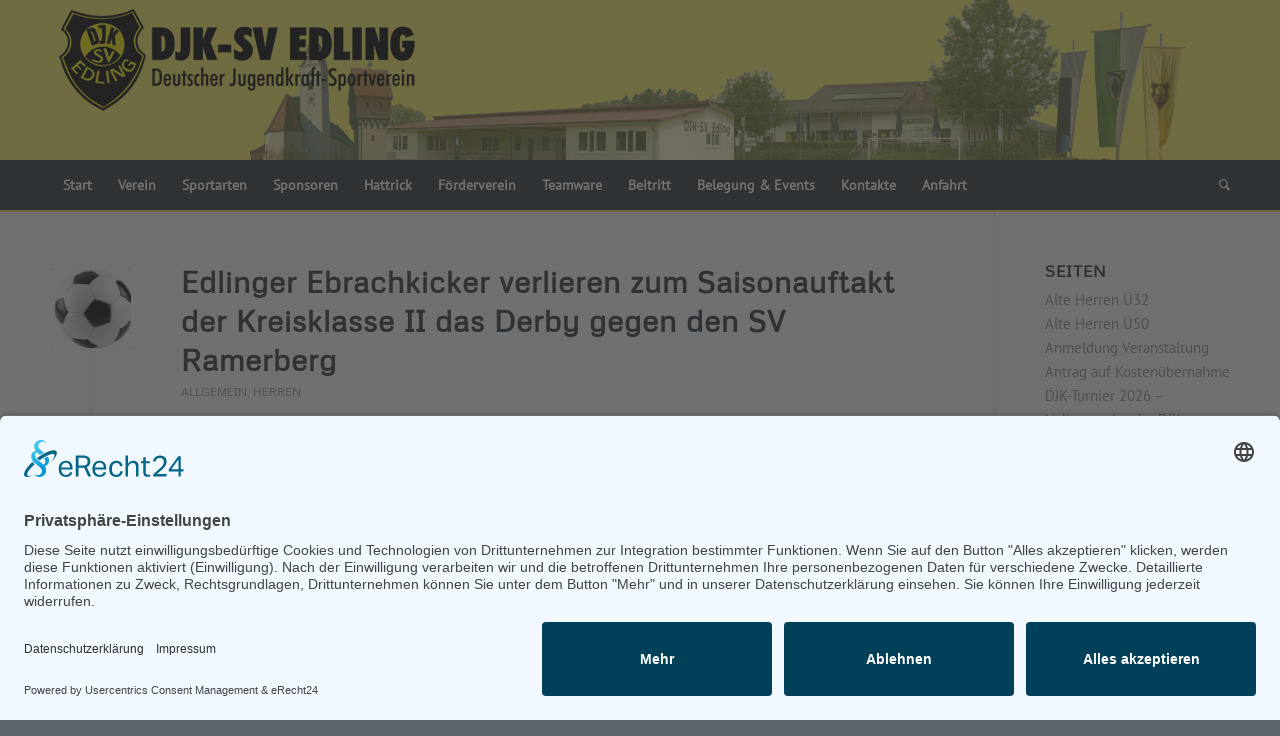

--- FILE ---
content_type: text/html; charset=UTF-8
request_url: https://www.djksvedling.de/2023/07/
body_size: 17960
content:
<!DOCTYPE html>
<html lang="de" class="html_stretched responsive av-preloader-disabled  html_header_top html_logo_left html_bottom_nav_header html_menu_left html_custom html_header_sticky html_header_shrinking html_mobile_menu_tablet html_header_searchicon html_content_align_center html_header_unstick_top_disabled html_header_stretch_disabled html_minimal_header html_minimal_header_shadow html_elegant-blog html_modern-blog html_av-overlay-side html_av-overlay-side-classic html_av-submenu-clone html_entry_id_8260 av-cookies-no-cookie-consent av-no-preview av-default-lightbox html_text_menu_active av-mobile-menu-switch-portrait">
<head>
<meta charset="UTF-8" />


<!-- mobile setting -->
<meta name="viewport" content="width=device-width, initial-scale=1">

<!-- Scripts/CSS and wp_head hook -->
<meta name='robots' content='noindex, follow' />

	<!-- This site is optimized with the Yoast SEO plugin v26.6 - https://yoast.com/wordpress/plugins/seo/ -->
	<title>Juli 2023 - Sportverein DJK-SV Edling e.V.</title>
	<meta property="og:locale" content="de_DE" />
	<meta property="og:type" content="website" />
	<meta property="og:title" content="Juli 2023 - Sportverein DJK-SV Edling e.V." />
	<meta property="og:url" content="https://www.djksvedling.de/2023/07/" />
	<meta property="og:site_name" content="Sportverein DJK-SV Edling e.V." />
	<meta name="twitter:card" content="summary_large_image" />
	<script type="application/ld+json" class="yoast-schema-graph">{"@context":"https://schema.org","@graph":[{"@type":"CollectionPage","@id":"https://www.djksvedling.de/2023/07/","url":"https://www.djksvedling.de/2023/07/","name":"Juli 2023 - Sportverein DJK-SV Edling e.V.","isPartOf":{"@id":"https://www.djksvedling.de/#website"},"primaryImageOfPage":{"@id":"https://www.djksvedling.de/2023/07/#primaryimage"},"image":{"@id":"https://www.djksvedling.de/2023/07/#primaryimage"},"thumbnailUrl":"https://www.djksvedling.de/wp-content/uploads/2022/01/Bild_2022-01-06_115019-e1658769413337.png","breadcrumb":{"@id":"https://www.djksvedling.de/2023/07/#breadcrumb"},"inLanguage":"de"},{"@type":"ImageObject","inLanguage":"de","@id":"https://www.djksvedling.de/2023/07/#primaryimage","url":"https://www.djksvedling.de/wp-content/uploads/2022/01/Bild_2022-01-06_115019-e1658769413337.png","contentUrl":"https://www.djksvedling.de/wp-content/uploads/2022/01/Bild_2022-01-06_115019-e1658769413337.png","width":80,"height":60,"caption":"fussball sehr kleines Bildformat"},{"@type":"BreadcrumbList","@id":"https://www.djksvedling.de/2023/07/#breadcrumb","itemListElement":[{"@type":"ListItem","position":1,"name":"Startseite","item":"https://www.djksvedling.de/"},{"@type":"ListItem","position":2,"name":"Archive für Juli 2023"}]},{"@type":"WebSite","@id":"https://www.djksvedling.de/#website","url":"https://www.djksvedling.de/","name":"Sportverein DJK-SV Edling e.V.","description":"Breitensportangebote für jede Generation","potentialAction":[{"@type":"SearchAction","target":{"@type":"EntryPoint","urlTemplate":"https://www.djksvedling.de/?s={search_term_string}"},"query-input":{"@type":"PropertyValueSpecification","valueRequired":true,"valueName":"search_term_string"}}],"inLanguage":"de"}]}</script>
	<!-- / Yoast SEO plugin. -->


<link rel='dns-prefetch' href='//hcaptcha.com' />
<link rel="alternate" type="application/rss+xml" title="Sportverein DJK-SV Edling e.V. &raquo; Feed" href="https://www.djksvedling.de/feed/" />
<link rel="alternate" type="application/rss+xml" title="Sportverein DJK-SV Edling e.V. &raquo; Kommentar-Feed" href="https://www.djksvedling.de/comments/feed/" />
<style id='wp-img-auto-sizes-contain-inline-css' type='text/css'>
img:is([sizes=auto i],[sizes^="auto," i]){contain-intrinsic-size:3000px 1500px}
/*# sourceURL=wp-img-auto-sizes-contain-inline-css */
</style>
<link rel='stylesheet' id='events-manager-css' href='https://www.djksvedling.de/wp-content/plugins/events-manager/includes/css/events-manager.min.css?ver=7.2.3.1' type='text/css' media='all' />
<link rel='stylesheet' id='wpforms-form-locker-frontend-css' href='https://www.djksvedling.de/wp-content/plugins/wpforms-form-locker/assets/css/frontend.min.css?ver=2.8.0' type='text/css' media='all' />
<link rel='stylesheet' id='avia-merged-styles-css' href='https://www.djksvedling.de/wp-content/uploads/dynamic_avia/avia-merged-styles-571d786208952d60cc0ebe9f82f73d45---695e05fd817cd.css' type='text/css' media='all' />
<link rel='stylesheet' id='avia-single-post-8260-css' href='https://www.djksvedling.de/wp-content/uploads/dynamic_avia/avia_posts_css/post-8260.css?ver=ver-1767783544' type='text/css' media='all' />
<script type="text/javascript" src="https://www.djksvedling.de/wp-includes/js/jquery/jquery.min.js?ver=3.7.1" id="jquery-core-js"></script>
<script type="text/javascript" src="https://www.djksvedling.de/wp-includes/js/jquery/jquery-migrate.min.js?ver=3.4.1" id="jquery-migrate-js"></script>
<script type="text/javascript" src="https://www.djksvedling.de/wp-includes/js/jquery/ui/core.min.js?ver=1.13.3" id="jquery-ui-core-js"></script>
<script type="text/javascript" src="https://www.djksvedling.de/wp-includes/js/jquery/ui/mouse.min.js?ver=1.13.3" id="jquery-ui-mouse-js"></script>
<script type="text/javascript" src="https://www.djksvedling.de/wp-includes/js/jquery/ui/sortable.min.js?ver=1.13.3" id="jquery-ui-sortable-js"></script>
<script type="text/javascript" src="https://www.djksvedling.de/wp-includes/js/jquery/ui/datepicker.min.js?ver=1.13.3" id="jquery-ui-datepicker-js"></script>
<script type="text/javascript" id="jquery-ui-datepicker-js-after">
/* <![CDATA[ */
jQuery(function(jQuery){jQuery.datepicker.setDefaults({"closeText":"Schlie\u00dfen","currentText":"Heute","monthNames":["Januar","Februar","M\u00e4rz","April","Mai","Juni","Juli","August","September","Oktober","November","Dezember"],"monthNamesShort":["Jan.","Feb.","M\u00e4rz","Apr.","Mai","Juni","Juli","Aug.","Sep.","Okt.","Nov.","Dez."],"nextText":"Weiter","prevText":"Zur\u00fcck","dayNames":["Sonntag","Montag","Dienstag","Mittwoch","Donnerstag","Freitag","Samstag"],"dayNamesShort":["So.","Mo.","Di.","Mi.","Do.","Fr.","Sa."],"dayNamesMin":["S","M","D","M","D","F","S"],"dateFormat":"d. MM yy","firstDay":1,"isRTL":false});});
//# sourceURL=jquery-ui-datepicker-js-after
/* ]]> */
</script>
<script type="text/javascript" src="https://www.djksvedling.de/wp-includes/js/jquery/ui/resizable.min.js?ver=1.13.3" id="jquery-ui-resizable-js"></script>
<script type="text/javascript" src="https://www.djksvedling.de/wp-includes/js/jquery/ui/draggable.min.js?ver=1.13.3" id="jquery-ui-draggable-js"></script>
<script type="text/javascript" src="https://www.djksvedling.de/wp-includes/js/jquery/ui/controlgroup.min.js?ver=1.13.3" id="jquery-ui-controlgroup-js"></script>
<script type="text/javascript" src="https://www.djksvedling.de/wp-includes/js/jquery/ui/checkboxradio.min.js?ver=1.13.3" id="jquery-ui-checkboxradio-js"></script>
<script type="text/javascript" src="https://www.djksvedling.de/wp-includes/js/jquery/ui/button.min.js?ver=1.13.3" id="jquery-ui-button-js"></script>
<script type="text/javascript" src="https://www.djksvedling.de/wp-includes/js/jquery/ui/dialog.min.js?ver=1.13.3" id="jquery-ui-dialog-js"></script>
<script type="text/javascript" id="events-manager-js-extra">
/* <![CDATA[ */
var EM = {"ajaxurl":"https://www.djksvedling.de/wp-admin/admin-ajax.php","locationajaxurl":"https://www.djksvedling.de/wp-admin/admin-ajax.php?action=locations_search","firstDay":"1","locale":"de","dateFormat":"yy-mm-dd","ui_css":"https://www.djksvedling.de/wp-content/plugins/events-manager/includes/css/jquery-ui/build.min.css","show24hours":"1","is_ssl":"1","autocomplete_limit":"10","calendar":{"breakpoints":{"small":560,"medium":908,"large":false},"month_format":"M Y"},"phone":"","datepicker":{"format":"Y-m-d","locale":"de"},"search":{"breakpoints":{"small":650,"medium":850,"full":false}},"url":"https://www.djksvedling.de/wp-content/plugins/events-manager","assets":{"input.em-uploader":{"js":{"em-uploader":{"url":"https://www.djksvedling.de/wp-content/plugins/events-manager/includes/js/em-uploader.js?v=7.2.3.1","event":"em_uploader_ready"}}},".em-event-editor":{"js":{"event-editor":{"url":"https://www.djksvedling.de/wp-content/plugins/events-manager/includes/js/events-manager-event-editor.js?v=7.2.3.1","event":"em_event_editor_ready"}},"css":{"event-editor":"https://www.djksvedling.de/wp-content/plugins/events-manager/includes/css/events-manager-event-editor.min.css?v=7.2.3.1"}},".em-recurrence-sets, .em-timezone":{"js":{"luxon":{"url":"luxon/luxon.js?v=7.2.3.1","event":"em_luxon_ready"}}},".em-booking-form, #em-booking-form, .em-booking-recurring, .em-event-booking-form":{"js":{"em-bookings":{"url":"https://www.djksvedling.de/wp-content/plugins/events-manager/includes/js/bookingsform.js?v=7.2.3.1","event":"em_booking_form_js_loaded"}}},"#em-opt-archetypes":{"js":{"archetypes":"https://www.djksvedling.de/wp-content/plugins/events-manager/includes/js/admin-archetype-editor.js?v=7.2.3.1","archetypes_ms":"https://www.djksvedling.de/wp-content/plugins/events-manager/includes/js/admin-archetypes.js?v=7.2.3.1","qs":"qs/qs.js?v=7.2.3.1"}}},"cached":"1","bookingInProgress":"Bitte warte, w\u00e4hrend die Buchung abgeschickt wird.","tickets_save":"Ticket speichern","bookingajaxurl":"https://www.djksvedling.de/wp-admin/admin-ajax.php","bookings_export_save":"Buchungen exportieren","bookings_settings_save":"Einstellungen speichern","booking_delete":"Bist du dir sicher, dass du es l\u00f6schen m\u00f6chtest?","booking_offset":"30","bookings":{"submit_button":{"text":{"default":"Buchung abschicken","free":"Buchung abschicken","payment":"Buchung abschicken - %s","processing":"Verarbeitung \u2026"}},"update_listener":""},"bb_full":"Ausverkauft","bb_book":"Jetzt buchen","bb_booking":"Buche ...","bb_booked":"Buchung Abgesendet","bb_error":"Buchung Fehler. Nochmal versuchen?","bb_cancel":"Stornieren","bb_canceling":"Stornieren ...","bb_cancelled":"Abgesagt","bb_cancel_error":"Stornierung Fehler. Nochmal versuchen?","event_cancellations":{"warning":"Wenn du dich entscheidest, deine Veranstaltung abzusagen, sind nach dem Speichern dieser Veranstaltung keine weiteren Buchungen f\u00fcr diese Veranstaltung m\u00f6glich.\\n\\nAu\u00dferdem wird das Folgende passieren:\\n\\n- Die Buchungen werden automatisch storniert.\\n- Buchungsstornierungen werden per E-Mail verschickt.\\n- Alle best\u00e4tigten und noch ausstehenden Buchungen werden per E-Mail \u00fcber die Absage der Veranstaltung informiert."},"txt_search":"Suche","txt_searching":"Suche...","txt_loading":"Wird geladen\u00a0\u2026"};
//# sourceURL=events-manager-js-extra
/* ]]> */
</script>
<script type="text/javascript" src="https://www.djksvedling.de/wp-content/plugins/events-manager/includes/js/events-manager.js?ver=7.2.3.1" id="events-manager-js"></script>
<script type="text/javascript" src="https://www.djksvedling.de/wp-content/plugins/events-manager/includes/external/flatpickr/l10n/de.js?ver=7.2.3.1" id="em-flatpickr-localization-js"></script>
<script type="text/javascript" src="https://www.djksvedling.de/wp-content/themes/enfold/js/avia-js.js?ver=6.0.6" id="avia-js-js"></script>
<script type="text/javascript" src="https://www.djksvedling.de/wp-content/themes/enfold/js/avia-compat.js?ver=6.0.6" id="avia-compat-js"></script>
<link rel="https://api.w.org/" href="https://www.djksvedling.de/wp-json/" /><link rel="EditURI" type="application/rsd+xml" title="RSD" href="https://www.djksvedling.de/xmlrpc.php?rsd" />
<meta name="generator" content="WordPress 6.9" />
<!-- HFCM by 99 Robots - Snippet # 1: usercentrics cookie consent code -->
<script id="usercentrics-cmp" async data-eu-mode="true" data-settings-id="MjjHdIK5d" src="https://app.eu.usercentrics.eu/browser-ui/latest/loader.js"></script>
<!-- /end HFCM by 99 Robots -->
<style>
.h-captcha{position:relative;display:block;margin-bottom:2rem;padding:0;clear:both}.h-captcha[data-size="normal"]{width:302px;height:76px}.h-captcha[data-size="compact"]{width:158px;height:138px}.h-captcha[data-size="invisible"]{display:none}.h-captcha iframe{z-index:1}.h-captcha::before{content:"";display:block;position:absolute;top:0;left:0;background:url(https://www.djksvedling.de/wp-content/plugins/hcaptcha-for-forms-and-more/assets/images/hcaptcha-div-logo.svg) no-repeat;border:1px solid #fff0;border-radius:4px;box-sizing:border-box}.h-captcha::after{content:"The hCaptcha loading is delayed until user interaction.";font-family:-apple-system,system-ui,BlinkMacSystemFont,"Segoe UI",Roboto,Oxygen,Ubuntu,"Helvetica Neue",Arial,sans-serif;font-size:10px;font-weight:500;position:absolute;top:0;bottom:0;left:0;right:0;box-sizing:border-box;color:#bf1722;opacity:0}.h-captcha:not(:has(iframe))::after{animation:hcap-msg-fade-in .3s ease forwards;animation-delay:2s}.h-captcha:has(iframe)::after{animation:none;opacity:0}@keyframes hcap-msg-fade-in{to{opacity:1}}.h-captcha[data-size="normal"]::before{width:302px;height:76px;background-position:93.8% 28%}.h-captcha[data-size="normal"]::after{width:302px;height:76px;display:flex;flex-wrap:wrap;align-content:center;line-height:normal;padding:0 75px 0 10px}.h-captcha[data-size="compact"]::before{width:158px;height:138px;background-position:49.9% 78.8%}.h-captcha[data-size="compact"]::after{width:158px;height:138px;text-align:center;line-height:normal;padding:24px 10px 10px 10px}.h-captcha[data-theme="light"]::before,body.is-light-theme .h-captcha[data-theme="auto"]::before,.h-captcha[data-theme="auto"]::before{background-color:#fafafa;border:1px solid #e0e0e0}.h-captcha[data-theme="dark"]::before,body.is-dark-theme .h-captcha[data-theme="auto"]::before,html.wp-dark-mode-active .h-captcha[data-theme="auto"]::before,html.drdt-dark-mode .h-captcha[data-theme="auto"]::before{background-image:url(https://www.djksvedling.de/wp-content/plugins/hcaptcha-for-forms-and-more/assets/images/hcaptcha-div-logo-white.svg);background-repeat:no-repeat;background-color:#333;border:1px solid #f5f5f5}@media (prefers-color-scheme:dark){.h-captcha[data-theme="auto"]::before{background-image:url(https://www.djksvedling.de/wp-content/plugins/hcaptcha-for-forms-and-more/assets/images/hcaptcha-div-logo-white.svg);background-repeat:no-repeat;background-color:#333;border:1px solid #f5f5f5}}.h-captcha[data-theme="custom"]::before{background-color:initial}.h-captcha[data-size="invisible"]::before,.h-captcha[data-size="invisible"]::after{display:none}.h-captcha iframe{position:relative}div[style*="z-index: 2147483647"] div[style*="border-width: 11px"][style*="position: absolute"][style*="pointer-events: none"]{border-style:none}
</style>
<link rel="profile" href="https://gmpg.org/xfn/11" />
<link rel="alternate" type="application/rss+xml" title="Sportverein DJK-SV Edling e.V. RSS2 Feed" href="https://www.djksvedling.de/feed/" />
<link rel="pingback" href="https://www.djksvedling.de/xmlrpc.php" />

<style type='text/css' media='screen'>
 #top #header_main > .container, #top #header_main > .container .main_menu  .av-main-nav > li > a, #top #header_main #menu-item-shop .cart_dropdown_link{ height:160px; line-height: 160px; }
 .html_top_nav_header .av-logo-container{ height:160px;  }
 .html_header_top.html_header_sticky #top #wrap_all #main{ padding-top:212px; } 
</style>
<!--[if lt IE 9]><script src="https://www.djksvedling.de/wp-content/themes/enfold/js/html5shiv.js"></script><![endif]-->
<link rel="icon" href="https://www.djksvedling.de/wp-content/uploads/2022/08/DJKSV-Edling-Favicon.png" type="image/png">
<style type="text/css">
		@font-face {font-family: 'entypo-fontello'; font-weight: normal; font-style: normal; font-display: auto;
		src: url('https://www.djksvedling.de/wp-content/themes/enfold/config-templatebuilder/avia-template-builder/assets/fonts/entypo-fontello.woff2') format('woff2'),
		url('https://www.djksvedling.de/wp-content/themes/enfold/config-templatebuilder/avia-template-builder/assets/fonts/entypo-fontello.woff') format('woff'),
		url('https://www.djksvedling.de/wp-content/themes/enfold/config-templatebuilder/avia-template-builder/assets/fonts/entypo-fontello.ttf') format('truetype'),
		url('https://www.djksvedling.de/wp-content/themes/enfold/config-templatebuilder/avia-template-builder/assets/fonts/entypo-fontello.svg#entypo-fontello') format('svg'),
		url('https://www.djksvedling.de/wp-content/themes/enfold/config-templatebuilder/avia-template-builder/assets/fonts/entypo-fontello.eot'),
		url('https://www.djksvedling.de/wp-content/themes/enfold/config-templatebuilder/avia-template-builder/assets/fonts/entypo-fontello.eot?#iefix') format('embedded-opentype');
		} #top .avia-font-entypo-fontello, body .avia-font-entypo-fontello, html body [data-av_iconfont='entypo-fontello']:before{ font-family: 'entypo-fontello'; }
		</style>

<!--
Debugging Info for Theme support: 

Theme: Enfold
Version: 6.0.6
Installed: enfold
AviaFramework Version: 5.6
AviaBuilder Version: 5.3
aviaElementManager Version: 1.0.1
ML:256-PU:39-PLA:34
WP:6.9
Compress: CSS:all theme files - JS:disabled
Updates: enabled - token has changed and not verified
PLAu:33
-->
</head>

<body id="top" class="archive date wp-theme-enfold stretched rtl_columns av-curtain-numeric metrophobic-webfont-custom metrophobic-webfont pt-sans-v9-latin-custom pt-sans-v9-latin  avia-responsive-images-support" itemscope="itemscope" itemtype="https://schema.org/WebPage" >

	
	<div id='wrap_all'>

	
<header id='header' class='all_colors header_color light_bg_color  av_header_top av_logo_left av_bottom_nav_header av_menu_left av_custom av_header_sticky av_header_shrinking av_header_stretch_disabled av_mobile_menu_tablet av_header_searchicon av_header_unstick_top_disabled av_minimal_header av_minimal_header_shadow av_alternate_logo_active av_header_border_disabled' aria-label="Header" data-av_shrink_factor='50' role="banner" itemscope="itemscope" itemtype="https://schema.org/WPHeader" >

		<div  id='header_main' class='container_wrap container_wrap_logo'>

        <div class='container av-logo-container'><div class='inner-container'><span class='logo avia-standard-logo'><a href='https://www.djksvedling.de/' class='' aria-label='Logo-DJK-SV-Edling-Web-2021-08-rgb-120' title='Logo-DJK-SV-Edling-Web-2021-08-rgb-120'><img src="https://www.djksvedling.de/wp-content/uploads/2021/08/Logo-DJK-SV-Edling-Web-2021-08-rgb-120.png" srcset="https://www.djksvedling.de/wp-content/uploads/2021/08/Logo-DJK-SV-Edling-Web-2021-08-rgb-120.png 374w, https://www.djksvedling.de/wp-content/uploads/2021/08/Logo-DJK-SV-Edling-Web-2021-08-rgb-120-300x96.png 300w" sizes="(max-width: 374px) 100vw, 374px" height="100" width="300" alt='Sportverein DJK-SV Edling e.V.' title='Logo-DJK-SV-Edling-Web-2021-08-rgb-120' /></a></span></div></div><div id='header_main_alternate' class='container_wrap'><div class='container'><nav class='main_menu' data-selectname='Wähle eine Seite'  role="navigation" itemscope="itemscope" itemtype="https://schema.org/SiteNavigationElement" ><div class="avia-menu av-main-nav-wrap"><ul role="menu" class="menu av-main-nav" id="avia-menu"><li role="menuitem" id="menu-item-45" class="menu-item menu-item-type-post_type menu-item-object-page menu-item-home menu-item-top-level menu-item-top-level-1"><a href="https://www.djksvedling.de/" itemprop="url" tabindex="0"><span class="avia-bullet"></span><span class="avia-menu-text">Start</span><span class="avia-menu-fx"><span class="avia-arrow-wrap"><span class="avia-arrow"></span></span></span></a></li>
<li role="menuitem" id="menu-item-47" class="menu-item menu-item-type-post_type menu-item-object-page menu-item-has-children menu-item-top-level menu-item-top-level-2"><a href="https://www.djksvedling.de/verein/" itemprop="url" tabindex="0"><span class="avia-bullet"></span><span class="avia-menu-text">Verein</span><span class="avia-menu-fx"><span class="avia-arrow-wrap"><span class="avia-arrow"></span></span></span></a>


<ul class="sub-menu">
	<li role="menuitem" id="menu-item-48" class="menu-item menu-item-type-post_type menu-item-object-page"><a href="https://www.djksvedling.de/verein/vorstand/" itemprop="url" tabindex="0"><span class="avia-bullet"></span><span class="avia-menu-text">Vorstand</span></a></li>
	<li role="menuitem" id="menu-item-59" class="menu-item menu-item-type-post_type menu-item-object-page"><a href="https://www.djksvedling.de/verein/djk-gemeinschaft/" itemprop="url" tabindex="0"><span class="avia-bullet"></span><span class="avia-menu-text">DJK Gemeinschaft</span></a></li>
	<li role="menuitem" id="menu-item-58" class="menu-item menu-item-type-post_type menu-item-object-page"><a href="https://www.djksvedling.de/verein/chronik/" itemprop="url" tabindex="0"><span class="avia-bullet"></span><span class="avia-menu-text">Chronik</span></a></li>
</ul>
</li>
<li role="menuitem" id="menu-item-3283" class="menu-item menu-item-type-custom menu-item-object-custom menu-item-has-children menu-item-top-level menu-item-top-level-3"><a itemprop="url" tabindex="0"><span class="avia-bullet"></span><span class="avia-menu-text">Sportarten</span><span class="avia-menu-fx"><span class="avia-arrow-wrap"><span class="avia-arrow"></span></span></span></a>


<ul class="sub-menu">
	<li role="menuitem" id="menu-item-123" class="menu-item menu-item-type-post_type menu-item-object-page"><a href="https://www.djksvedling.de/sportarten/badminton/" itemprop="url" tabindex="0"><span class="avia-bullet"></span><span class="avia-menu-text">Badminton</span></a></li>
	<li role="menuitem" id="menu-item-124" class="menu-item menu-item-type-post_type menu-item-object-page"><a href="https://www.djksvedling.de/sportarten/boccia/" itemprop="url" tabindex="0"><span class="avia-bullet"></span><span class="avia-menu-text">Boccia</span></a></li>
	<li role="menuitem" id="menu-item-4346" class="menu-item menu-item-type-post_type menu-item-object-page menu-item-has-children"><a href="https://www.djksvedling.de/fussball/" itemprop="url" tabindex="0"><span class="avia-bullet"></span><span class="avia-menu-text">Fussball</span></a>
	<ul class="sub-menu">
		<li role="menuitem" id="menu-item-132" class="menu-item menu-item-type-post_type menu-item-object-page menu-item-has-children"><a href="https://www.djksvedling.de/fussball/herren-fussball/" itemprop="url" tabindex="0"><span class="avia-bullet"></span><span class="avia-menu-text">Herren</span></a>
		<ul class="sub-menu">
			<li role="menuitem" id="menu-item-2405" class="menu-item menu-item-type-custom menu-item-object-custom"><a href="https://www.djksvedling.de/events/meggle-cup-fussball-herren/" itemprop="url" tabindex="0"><span class="avia-bullet"></span><span class="avia-menu-text">Meggle Cup</span></a></li>
		</ul>
</li>
		<li role="menuitem" id="menu-item-133" class="menu-item menu-item-type-post_type menu-item-object-page menu-item-has-children"><a href="https://www.djksvedling.de/fussball/junioren-fussball/" itemprop="url" tabindex="0"><span class="avia-bullet"></span><span class="avia-menu-text">Junioren</span></a>
		<ul class="sub-menu">
			<li role="menuitem" id="menu-item-15951" class="menu-item menu-item-type-post_type menu-item-object-page"><a href="https://www.djksvedling.de/fussball/junioren-fussball/weiss-cup-der-junioren/" itemprop="url" tabindex="0"><span class="avia-bullet"></span><span class="avia-menu-text">Weiß-Cup 2025</span></a></li>
			<li role="menuitem" id="menu-item-15952" class="menu-item menu-item-type-post_type menu-item-object-page"><a href="https://www.djksvedling.de/fussball/junioren-fussball/djk-hallenturnier/" itemprop="url" tabindex="0"><span class="avia-bullet"></span><span class="avia-menu-text">DJK-Turnier 2026</span></a></li>
		</ul>
</li>
		<li role="menuitem" id="menu-item-130" class="menu-item menu-item-type-post_type menu-item-object-page menu-item-has-children"><a href="https://www.djksvedling.de/fussball/alte-herren/" itemprop="url" tabindex="0"><span class="avia-bullet"></span><span class="avia-menu-text">Alte Herren</span></a>
		<ul class="sub-menu">
			<li role="menuitem" id="menu-item-11037" class="menu-item menu-item-type-post_type menu-item-object-page"><a href="https://www.djksvedling.de/fussball/alte-herren/alte-herren-ue32/" itemprop="url" tabindex="0"><span class="avia-bullet"></span><span class="avia-menu-text">Alte Herren Ü32</span></a></li>
			<li role="menuitem" id="menu-item-11036" class="menu-item menu-item-type-post_type menu-item-object-page"><a href="https://www.djksvedling.de/fussball/alte-herren/alte-herren-ue50/" itemprop="url" tabindex="0"><span class="avia-bullet"></span><span class="avia-menu-text">Alte Herren Ü50</span></a></li>
		</ul>
</li>
		<li role="menuitem" id="menu-item-134" class="menu-item menu-item-type-post_type menu-item-object-page"><a href="https://www.djksvedling.de/fussball/schiedsrichter/" itemprop="url" tabindex="0"><span class="avia-bullet"></span><span class="avia-menu-text">Schiedsrichter</span></a></li>
	</ul>
</li>
	<li role="menuitem" id="menu-item-135" class="menu-item menu-item-type-post_type menu-item-object-page"><a href="https://www.djksvedling.de/sportarten/gymnastik/" itemprop="url" tabindex="0"><span class="avia-bullet"></span><span class="avia-menu-text">Gymnastik</span></a></li>
	<li role="menuitem" id="menu-item-136" class="menu-item menu-item-type-post_type menu-item-object-page"><a href="https://www.djksvedling.de/sportarten/kegeln/" itemprop="url" tabindex="0"><span class="avia-bullet"></span><span class="avia-menu-text">Kegeln</span></a></li>
	<li role="menuitem" id="menu-item-137" class="menu-item menu-item-type-post_type menu-item-object-page"><a href="https://www.djksvedling.de/sportarten/kinderturnen/" itemprop="url" tabindex="0"><span class="avia-bullet"></span><span class="avia-menu-text">Kinderturnen</span></a></li>
	<li role="menuitem" id="menu-item-12643" class="menu-item menu-item-type-post_type menu-item-object-page menu-item-has-children"><a href="https://www.djksvedling.de/sportarten/orientierungslauf/" itemprop="url" tabindex="0"><span class="avia-bullet"></span><span class="avia-menu-text">Orientierungslauf</span></a>
	<ul class="sub-menu">
		<li role="menuitem" id="menu-item-12676" class="menu-item menu-item-type-post_type menu-item-object-page"><a href="https://www.djksvedling.de/sportarten/orientierungslauf/events-orientierungslauf/" itemprop="url" tabindex="0"><span class="avia-bullet"></span><span class="avia-menu-text">Termine</span></a></li>
	</ul>
</li>
	<li role="menuitem" id="menu-item-138" class="menu-item menu-item-type-post_type menu-item-object-page"><a href="https://www.djksvedling.de/sportarten/reha-sport/" itemprop="url" tabindex="0"><span class="avia-bullet"></span><span class="avia-menu-text">Reha-Sport</span></a></li>
	<li role="menuitem" id="menu-item-125" class="menu-item menu-item-type-post_type menu-item-object-page menu-item-has-children"><a href="https://www.djksvedling.de/sportarten/kantenroller-skischule/" itemprop="url" tabindex="0"><span class="avia-bullet"></span><span class="avia-menu-text">Ski &#038; Bike KantenRoller</span></a>
	<ul class="sub-menu">
		<li role="menuitem" id="menu-item-2448" class="menu-item menu-item-type-post_type menu-item-object-page"><a href="https://www.djksvedling.de/sportarten/kantenroller-skischule/kantenroller-winter/" itemprop="url" tabindex="0"><span class="avia-bullet"></span><span class="avia-menu-text">KantenRoller Winter</span></a></li>
		<li role="menuitem" id="menu-item-126" class="menu-item menu-item-type-post_type menu-item-object-page"><a href="https://www.djksvedling.de/sportarten/kantenroller-skischule/kantenroller-sommer/" itemprop="url" tabindex="0"><span class="avia-bullet"></span><span class="avia-menu-text">KantenRoller-Sommer</span></a></li>
	</ul>
</li>
	<li role="menuitem" id="menu-item-15412" class="menu-item menu-item-type-post_type menu-item-object-page"><a href="https://www.djksvedling.de/sportarten/spinning/" itemprop="url" tabindex="0"><span class="avia-bullet"></span><span class="avia-menu-text">Spinning</span></a></li>
	<li role="menuitem" id="menu-item-139" class="menu-item menu-item-type-post_type menu-item-object-page"><a href="https://www.djksvedling.de/sportarten/stockschiessen/" itemprop="url" tabindex="0"><span class="avia-bullet"></span><span class="avia-menu-text">Stockschiessen</span></a></li>
	<li role="menuitem" id="menu-item-8240" class="menu-item menu-item-type-custom menu-item-object-custom menu-item-has-children"><a href="#" itemprop="url" tabindex="0"><span class="avia-bullet"></span><span class="avia-menu-text">Tanzsport</span></a>
	<ul class="sub-menu">
		<li role="menuitem" id="menu-item-140" class="menu-item menu-item-type-post_type menu-item-object-page"><a href="https://www.djksvedling.de/sportarten/tanzsport/" itemprop="url" tabindex="0"><span class="avia-bullet"></span><span class="avia-menu-text">Standard-Latein</span></a></li>
		<li role="menuitem" id="menu-item-8242" class="menu-item menu-item-type-post_type menu-item-object-page"><a href="https://www.djksvedling.de/sportarten/tanzsport/hip-hop/" itemprop="url" tabindex="0"><span class="avia-bullet"></span><span class="avia-menu-text">Hip-Hop</span></a></li>
		<li role="menuitem" id="menu-item-8241" class="menu-item menu-item-type-post_type menu-item-object-page"><a href="https://www.djksvedling.de/sportarten/tanzsport/trainer/" itemprop="url" tabindex="0"><span class="avia-bullet"></span><span class="avia-menu-text">Tanzsport-Trainer</span></a></li>
	</ul>
</li>
	<li role="menuitem" id="menu-item-141" class="menu-item menu-item-type-post_type menu-item-object-page"><a href="https://www.djksvedling.de/sportarten/tischtennis/" itemprop="url" tabindex="0"><span class="avia-bullet"></span><span class="avia-menu-text">Tischtennis</span></a></li>
	<li role="menuitem" id="menu-item-142" class="menu-item menu-item-type-post_type menu-item-object-page"><a href="https://www.djksvedling.de/sportarten/volleyball/" itemprop="url" tabindex="0"><span class="avia-bullet"></span><span class="avia-menu-text">Volleyball</span></a></li>
</ul>
</li>
<li role="menuitem" id="menu-item-1289" class="menu-item menu-item-type-post_type menu-item-object-page menu-item-top-level menu-item-top-level-4"><a href="https://www.djksvedling.de/sponsoren/" itemprop="url" tabindex="0"><span class="avia-bullet"></span><span class="avia-menu-text">Sponsoren</span><span class="avia-menu-fx"><span class="avia-arrow-wrap"><span class="avia-arrow"></span></span></span></a></li>
<li role="menuitem" id="menu-item-4278" class="menu-item menu-item-type-post_type menu-item-object-page menu-item-top-level menu-item-top-level-5"><a href="https://www.djksvedling.de/hattrick/" itemprop="url" tabindex="0"><span class="avia-bullet"></span><span class="avia-menu-text">Hattrick</span><span class="avia-menu-fx"><span class="avia-arrow-wrap"><span class="avia-arrow"></span></span></span></a></li>
<li role="menuitem" id="menu-item-143" class="menu-item menu-item-type-post_type menu-item-object-page menu-item-top-level menu-item-top-level-6"><a href="https://www.djksvedling.de/foerderverein/" itemprop="url" tabindex="0"><span class="avia-bullet"></span><span class="avia-menu-text">Förderverein</span><span class="avia-menu-fx"><span class="avia-arrow-wrap"><span class="avia-arrow"></span></span></span></a></li>
<li role="menuitem" id="menu-item-4481" class="menu-item menu-item-type-post_type menu-item-object-page menu-item-top-level menu-item-top-level-7"><a href="https://www.djksvedling.de/verein/teamware/" itemprop="url" tabindex="0"><span class="avia-bullet"></span><span class="avia-menu-text">Teamware</span><span class="avia-menu-fx"><span class="avia-arrow-wrap"><span class="avia-arrow"></span></span></span></a></li>
<li role="menuitem" id="menu-item-1113" class="menu-item menu-item-type-post_type menu-item-object-page menu-item-top-level menu-item-top-level-8"><a href="https://www.djksvedling.de/verein/formalia/" itemprop="url" tabindex="0"><span class="avia-bullet"></span><span class="avia-menu-text">Beitritt</span><span class="avia-menu-fx"><span class="avia-arrow-wrap"><span class="avia-arrow"></span></span></span></a></li>
<li role="menuitem" id="menu-item-46" class="menu-item menu-item-type-post_type menu-item-object-page menu-item-top-level menu-item-top-level-9"><a href="https://www.djksvedling.de/belegungsplaene-und-events/" itemprop="url" tabindex="0"><span class="avia-bullet"></span><span class="avia-menu-text">Belegung &#038; Events</span><span class="avia-menu-fx"><span class="avia-arrow-wrap"><span class="avia-arrow"></span></span></span></a></li>
<li role="menuitem" id="menu-item-144" class="menu-item menu-item-type-post_type menu-item-object-page menu-item-top-level menu-item-top-level-10"><a href="https://www.djksvedling.de/kontakt/" itemprop="url" tabindex="0"><span class="avia-bullet"></span><span class="avia-menu-text">Kontakte</span><span class="avia-menu-fx"><span class="avia-arrow-wrap"><span class="avia-arrow"></span></span></span></a></li>
<li role="menuitem" id="menu-item-147" class="menu-item menu-item-type-post_type menu-item-object-page menu-item-top-level menu-item-top-level-11"><a href="https://www.djksvedling.de/anfahrt/" itemprop="url" tabindex="0"><span class="avia-bullet"></span><span class="avia-menu-text">Anfahrt</span><span class="avia-menu-fx"><span class="avia-arrow-wrap"><span class="avia-arrow"></span></span></span></a></li>
<li id="menu-item-search" class="noMobile menu-item menu-item-search-dropdown menu-item-avia-special" role="menuitem"><a aria-label="Suche" href="?s=" rel="nofollow" data-avia-search-tooltip="
&lt;search&gt;
	&lt;form role=&quot;search&quot; action=&quot;https://www.djksvedling.de/&quot; id=&quot;searchform&quot; method=&quot;get&quot; class=&quot;&quot;&gt;
		&lt;div&gt;
			&lt;input type=&quot;submit&quot; value=&quot;&quot; id=&quot;searchsubmit&quot; class=&quot;button avia-font-entypo-fontello&quot; title=&quot;Enter at least 3 characters to show search results in a dropdown or click to route to search result page to show all results&quot; /&gt;
			&lt;input type=&quot;search&quot; id=&quot;s&quot; name=&quot;s&quot; value=&quot;&quot; aria-label=&#039;Suche&#039; placeholder=&#039;Suche&#039; required /&gt;
					&lt;/div&gt;
	&lt;/form&gt;
&lt;/search&gt;
" aria-hidden='false' data-av_icon='' data-av_iconfont='entypo-fontello'><span class="avia_hidden_link_text">Suche</span></a></li><li class="av-burger-menu-main menu-item-avia-special " role="menuitem">
	        			<a href="#" aria-label="Menü" aria-hidden="false">
							<span class="av-hamburger av-hamburger--spin av-js-hamburger">
								<span class="av-hamburger-box">
						          <span class="av-hamburger-inner"></span>
						          <strong>Menü</strong>
								</span>
							</span>
							<span class="avia_hidden_link_text">Menü</span>
						</a>
	        		   </li></ul></div></nav></div> </div> 
		<!-- end container_wrap-->
		</div>
<div class="header_bg"></div>
<!-- end header -->
</header>

	<div id='main' class='all_colors' data-scroll-offset='160'>

	
		<div class='container_wrap container_wrap_first main_color sidebar_right'>

			<div class='container template-blog '>

				<main class='content av-content-small alpha units av-main-archive'  role="main" itemprop="mainContentOfPage" itemscope="itemscope" itemtype="https://schema.org/Blog" >

					<article class="post-entry post-entry-type-standard post-entry-8260 post-loop-1 post-parity-odd single-small with-slider post-8260 post type-post status-publish format-standard has-post-thumbnail hentry category-allgemein category-herren"  itemscope="itemscope" itemtype="https://schema.org/BlogPosting" itemprop="blogPost" ><div class="blog-meta"><a href='https://www.djksvedling.de/edlinger-ebrachkicker-verlieren-zum-saisonauftakt-der-kreisklasse-ii-das-derby-gegen-den-sv-ramerberg/' class='small-preview'  title="Fussball"   itemprop="image" itemscope="itemscope" itemtype="https://schema.org/ImageObject" ><img loading="lazy" width="180" height="180" src="https://www.djksvedling.de/wp-content/uploads/2022/01/Bild_2022-01-06_115019-180x180.png" class="wp-image-3027 avia-img-lazy-loading-3027 attachment-square size-square wp-post-image" alt="fussball sehr kleines Bildformat" decoding="async" srcset="https://www.djksvedling.de/wp-content/uploads/2022/01/Bild_2022-01-06_115019-180x180.png 180w, https://www.djksvedling.de/wp-content/uploads/2022/01/Bild_2022-01-06_115019-e1658769413337-36x36.png 36w" sizes="(max-width: 180px) 100vw, 180px" /><span class="iconfont" aria-hidden='true' data-av_icon='' data-av_iconfont='entypo-fontello'></span></a></div><div class='entry-content-wrapper clearfix standard-content'><header class="entry-content-header" aria-label="Post: Edlinger Ebrachkicker verlieren zum Saisonauftakt der Kreisklasse II das Derby gegen den SV Ramerberg"><div class="av-heading-wrapper"><h2 class='post-title entry-title '  itemprop="headline" ><a href="https://www.djksvedling.de/edlinger-ebrachkicker-verlieren-zum-saisonauftakt-der-kreisklasse-ii-das-derby-gegen-den-sv-ramerberg/" rel="bookmark" title="Permanenter Link zu: Edlinger Ebrachkicker verlieren zum Saisonauftakt der Kreisklasse II das Derby gegen den SV Ramerberg">Edlinger Ebrachkicker verlieren zum Saisonauftakt der Kreisklasse II das Derby gegen den SV Ramerberg<span class="post-format-icon minor-meta"></span></a></h2><span class="blog-categories minor-meta"><a href="https://www.djksvedling.de/Sportarten/allgemein/" rel="tag">Allgemein</a>, <a href="https://www.djksvedling.de/Sportarten/fussball/herren/" rel="tag">Herren</a></span></div></header><span class="av-vertical-delimiter"></span><div class="entry-content"  itemprop="text" ><p>Das mit Spannung erwartete Auftaktmatch der Kreisklasse 2 zwischen dem DJK SV Edling und dem SV Ramerberg konnten am Ende (vor über 400 Zuschauern) die Gäste für sich entscheiden.</p>
<div class="read-more-link"><a href="https://www.djksvedling.de/edlinger-ebrachkicker-verlieren-zum-saisonauftakt-der-kreisklasse-ii-das-derby-gegen-den-sv-ramerberg/" class="more-link">Weiterlesen<span class="more-link-arrow"></span></a></div>
</div><span class="post-meta-infos"><time class="date-container minor-meta updated"  itemprop="datePublished" datetime="2023-07-31T10:24:47+02:00" >31. Juli 2023</time></span><footer class="entry-footer"></footer><div class='post_delimiter'></div></div><div class="post_author_timeline"></div><span class='hidden'>
				<span class='av-structured-data'  itemprop="image" itemscope="itemscope" itemtype="https://schema.org/ImageObject" >
						<span itemprop='url'>https://www.djksvedling.de/wp-content/uploads/2022/01/Bild_2022-01-06_115019-e1658769413337.png</span>
						<span itemprop='height'>60</span>
						<span itemprop='width'>80</span>
				</span>
				<span class='av-structured-data'  itemprop="publisher" itemtype="https://schema.org/Organization" itemscope="itemscope" >
						<span itemprop='name'>Wolfgang Frantz</span>
						<span itemprop='logo' itemscope itemtype='https://schema.org/ImageObject'>
							<span itemprop='url'>https://www.djksvedling.de/wp-content/uploads/2021/08/Logo-DJK-SV-Edling-Web-2021-08-rgb-120.png</span>
						</span>
				</span><span class='av-structured-data'  itemprop="author" itemscope="itemscope" itemtype="https://schema.org/Person" ><span itemprop='name'>Wolfgang Frantz</span></span><span class='av-structured-data'  itemprop="datePublished" datetime="2023-07-31T10:24:47+02:00" >2023-07-31 10:24:47</span><span class='av-structured-data'  itemprop="dateModified" itemtype="https://schema.org/dateModified" >2023-07-31 10:25:45</span><span class='av-structured-data'  itemprop="mainEntityOfPage" itemtype="https://schema.org/mainEntityOfPage" ><span itemprop='name'>Edlinger Ebrachkicker verlieren zum Saisonauftakt der Kreisklasse II das Derby gegen den SV Ramerberg</span></span></span></article><article class="post-entry post-entry-type-standard post-entry-8176 post-loop-2 post-parity-even single-small with-slider post-8176 post type-post status-publish format-standard has-post-thumbnail hentry category-allgemein category-fussball"  itemscope="itemscope" itemtype="https://schema.org/BlogPosting" itemprop="blogPost" ><div class="blog-meta"><a href='https://www.djksvedling.de/gelungener-saisonabschluss-bei-den-d-junioren/' class='small-preview'  title="D-Junioren_2022_23"   itemprop="image" itemscope="itemscope" itemtype="https://schema.org/ImageObject" ><img loading="lazy" width="180" height="180" src="https://www.djksvedling.de/wp-content/uploads/2023/07/D-Junioren_2022_23-180x180.jpg" class="wp-image-8193 avia-img-lazy-loading-8193 attachment-square size-square wp-post-image" alt="" decoding="async" srcset="https://www.djksvedling.de/wp-content/uploads/2023/07/D-Junioren_2022_23-180x180.jpg 180w, https://www.djksvedling.de/wp-content/uploads/2023/07/D-Junioren_2022_23-80x80.jpg 80w, https://www.djksvedling.de/wp-content/uploads/2023/07/D-Junioren_2022_23-36x36.jpg 36w" sizes="(max-width: 180px) 100vw, 180px" /><span class="iconfont" aria-hidden='true' data-av_icon='' data-av_iconfont='entypo-fontello'></span></a></div><div class='entry-content-wrapper clearfix standard-content'><header class="entry-content-header" aria-label="Post: Gelungener Saisonabschluss bei den D-Junioren"><div class="av-heading-wrapper"><h2 class='post-title entry-title '  itemprop="headline" ><a href="https://www.djksvedling.de/gelungener-saisonabschluss-bei-den-d-junioren/" rel="bookmark" title="Permanenter Link zu: Gelungener Saisonabschluss bei den D-Junioren">Gelungener Saisonabschluss bei den D-Junioren<span class="post-format-icon minor-meta"></span></a></h2><span class="blog-categories minor-meta"><a href="https://www.djksvedling.de/Sportarten/allgemein/" rel="tag">Allgemein</a>, <a href="https://www.djksvedling.de/Sportarten/fussball/" rel="tag">Fussball</a></span></div></header><span class="av-vertical-delimiter"></span><div class="entry-content"  itemprop="text" ><p>Mit dem überzeugenden Sieg beim Edlinger Sommercup hat das Eck-Team einen hervorragenden sportlichen Abschluss einer sehr anstrengenden Saison hingelegt. Letzte Woche trafen sich nochmals alle D-Junioren-Kicker, um dieses Spieljahr endgültig zu beenden. Mit den zwei Vereinbussen fuhren die beiden Trainer Bernhard Bachmann und Alois Blüml zur Kartbahn nach Eiselfing. Dort lieferten sich die Edlinger Fußballkids [&hellip;]</p>
<div class="read-more-link"><a href="https://www.djksvedling.de/gelungener-saisonabschluss-bei-den-d-junioren/" class="more-link">Weiterlesen<span class="more-link-arrow"></span></a></div>
</div><span class="post-meta-infos"><time class="date-container minor-meta updated"  itemprop="datePublished" datetime="2023-07-24T15:16:51+02:00" >24. Juli 2023</time></span><footer class="entry-footer"></footer><div class='post_delimiter'></div></div><div class="post_author_timeline"></div><span class='hidden'>
				<span class='av-structured-data'  itemprop="image" itemscope="itemscope" itemtype="https://schema.org/ImageObject" >
						<span itemprop='url'>https://www.djksvedling.de/wp-content/uploads/2023/07/D-Junioren_2022_23.jpg</span>
						<span itemprop='height'>1170</span>
						<span itemprop='width'>1560</span>
				</span>
				<span class='av-structured-data'  itemprop="publisher" itemtype="https://schema.org/Organization" itemscope="itemscope" >
						<span itemprop='name'>Markus Hohenegger</span>
						<span itemprop='logo' itemscope itemtype='https://schema.org/ImageObject'>
							<span itemprop='url'>https://www.djksvedling.de/wp-content/uploads/2021/08/Logo-DJK-SV-Edling-Web-2021-08-rgb-120.png</span>
						</span>
				</span><span class='av-structured-data'  itemprop="author" itemscope="itemscope" itemtype="https://schema.org/Person" ><span itemprop='name'>Markus Hohenegger</span></span><span class='av-structured-data'  itemprop="datePublished" datetime="2023-07-24T15:16:51+02:00" >2023-07-24 15:16:51</span><span class='av-structured-data'  itemprop="dateModified" itemtype="https://schema.org/dateModified" >2023-07-25 14:01:34</span><span class='av-structured-data'  itemprop="mainEntityOfPage" itemtype="https://schema.org/mainEntityOfPage" ><span itemprop='name'>Gelungener Saisonabschluss bei den D-Junioren</span></span></span></article><article class="post-entry post-entry-type-standard post-entry-8154 post-loop-3 post-parity-odd single-small with-slider post-8154 post type-post status-publish format-standard has-post-thumbnail hentry category-allgemein"  itemscope="itemscope" itemtype="https://schema.org/BlogPosting" itemprop="blogPost" ><div class="blog-meta"><a href='https://www.djksvedling.de/sommer-fussball-feeling-beim-djk-sv-edling/' class='small-preview'  title="D1-Sieger feiern ..."   itemprop="image" itemscope="itemscope" itemtype="https://schema.org/ImageObject" ><img loading="lazy" width="180" height="180" src="https://www.djksvedling.de/wp-content/uploads/2023/07/IMG_6723-180x180.jpg" class="wp-image-8157 avia-img-lazy-loading-8157 attachment-square size-square wp-post-image" alt="" decoding="async" srcset="https://www.djksvedling.de/wp-content/uploads/2023/07/IMG_6723-180x180.jpg 180w, https://www.djksvedling.de/wp-content/uploads/2023/07/IMG_6723-80x80.jpg 80w, https://www.djksvedling.de/wp-content/uploads/2023/07/IMG_6723-36x36.jpg 36w" sizes="(max-width: 180px) 100vw, 180px" /><span class="iconfont" aria-hidden='true' data-av_icon='' data-av_iconfont='entypo-fontello'></span></a></div><div class='entry-content-wrapper clearfix standard-content'><header class="entry-content-header" aria-label="Post: Sommer-Fußball-Feeling beim DJK-SV Edling"><div class="av-heading-wrapper"><h2 class='post-title entry-title '  itemprop="headline" ><a href="https://www.djksvedling.de/sommer-fussball-feeling-beim-djk-sv-edling/" rel="bookmark" title="Permanenter Link zu: Sommer-Fußball-Feeling beim DJK-SV Edling">Sommer-Fußball-Feeling beim DJK-SV Edling<span class="post-format-icon minor-meta"></span></a></h2><span class="blog-categories minor-meta"><a href="https://www.djksvedling.de/Sportarten/allgemein/" rel="tag">Allgemein</a></span></div></header><span class="av-vertical-delimiter"></span><div class="entry-content"  itemprop="text" ><p>Sieben Turniere in den Altersklassen G bis D-Junioren fanden am Wochenende 7.7.-9.7.2023 im Edlinger Lindenpark statt. Kaiserwetter, Spiel und Spaß auch neben den Fußballplätzen sorgten bereits vor Turnierbeginn für Urlaubsromantik. Natürlich durften bei den südländischen Temperaturen jede Menge Erfrischungen und Gegrilltes nicht fehlen. Am meisten Freude neben dem Spielgeschehen bereitete den Kids eine Hüpfburg, Torwandschießen [&hellip;]</p>
<div class="read-more-link"><a href="https://www.djksvedling.de/sommer-fussball-feeling-beim-djk-sv-edling/" class="more-link">Weiterlesen<span class="more-link-arrow"></span></a></div>
</div><span class="post-meta-infos"><time class="date-container minor-meta updated"  itemprop="datePublished" datetime="2023-07-18T10:56:51+02:00" >18. Juli 2023</time></span><footer class="entry-footer"></footer><div class='post_delimiter'></div></div><div class="post_author_timeline"></div><span class='hidden'>
				<span class='av-structured-data'  itemprop="image" itemscope="itemscope" itemtype="https://schema.org/ImageObject" >
						<span itemprop='url'>https://www.djksvedling.de/wp-content/uploads/2023/07/IMG_6723.jpg</span>
						<span itemprop='height'>1483</span>
						<span itemprop='width'>1975</span>
				</span>
				<span class='av-structured-data'  itemprop="publisher" itemtype="https://schema.org/Organization" itemscope="itemscope" >
						<span itemprop='name'>Markus Hohenegger</span>
						<span itemprop='logo' itemscope itemtype='https://schema.org/ImageObject'>
							<span itemprop='url'>https://www.djksvedling.de/wp-content/uploads/2021/08/Logo-DJK-SV-Edling-Web-2021-08-rgb-120.png</span>
						</span>
				</span><span class='av-structured-data'  itemprop="author" itemscope="itemscope" itemtype="https://schema.org/Person" ><span itemprop='name'>Markus Hohenegger</span></span><span class='av-structured-data'  itemprop="datePublished" datetime="2023-07-18T10:56:51+02:00" >2023-07-18 10:56:51</span><span class='av-structured-data'  itemprop="dateModified" itemtype="https://schema.org/dateModified" >2023-07-18 11:10:21</span><span class='av-structured-data'  itemprop="mainEntityOfPage" itemtype="https://schema.org/mainEntityOfPage" ><span itemprop='name'>Sommer-Fußball-Feeling beim DJK-SV Edling</span></span></span></article><article class="post-entry post-entry-type-standard post-entry-10911 post-loop-4 post-parity-even single-small with-slider post-10911 post type-post status-publish format-standard has-post-thumbnail hentry category-st-history category-stockschiessen"  itemscope="itemscope" itemtype="https://schema.org/BlogPosting" itemprop="blogPost" ><div class="blog-meta"><a href='https://www.djksvedling.de/stockschuetzen-feiern-50-jaehriges-jubilaeum/' class='small-preview'  title="Cliparts Eisstöcke 001"   itemprop="image" itemscope="itemscope" itemtype="https://schema.org/ImageObject" ><img width="180" height="180" src="https://www.djksvedling.de/wp-content/uploads/2024/05/Cliparts-Eisstoecke-001-1-180x180.jpg" class="wp-image-10894 avia-img-lazy-loading-10894 attachment-square size-square wp-post-image" alt="" decoding="async" loading="lazy" srcset="https://www.djksvedling.de/wp-content/uploads/2024/05/Cliparts-Eisstoecke-001-1-180x180.jpg 180w, https://www.djksvedling.de/wp-content/uploads/2024/05/Cliparts-Eisstoecke-001-1-80x80.jpg 80w, https://www.djksvedling.de/wp-content/uploads/2024/05/Cliparts-Eisstoecke-001-1-36x36.jpg 36w" sizes="auto, (max-width: 180px) 100vw, 180px" /><span class="iconfont" aria-hidden='true' data-av_icon='' data-av_iconfont='entypo-fontello'></span></a></div><div class='entry-content-wrapper clearfix standard-content'><header class="entry-content-header" aria-label="Post: Stockschützen feiern 50-jähriges Jubiläum"><div class="av-heading-wrapper"><h2 class='post-title entry-title '  itemprop="headline" ><a href="https://www.djksvedling.de/stockschuetzen-feiern-50-jaehriges-jubilaeum/" rel="bookmark" title="Permanenter Link zu: Stockschützen feiern 50-jähriges Jubiläum">Stockschützen feiern 50-jähriges Jubiläum<span class="post-format-icon minor-meta"></span></a></h2><span class="blog-categories minor-meta"><a href="https://www.djksvedling.de/Sportarten/stockschiessen/st-history/" rel="tag">ST-History</a>, <a href="https://www.djksvedling.de/Sportarten/stockschiessen/" rel="tag">Stockschiessen</a></span></div></header><span class="av-vertical-delimiter"></span><div class="entry-content"  itemprop="text" ><div class="read-more-link"><a href="https://www.djksvedling.de/stockschuetzen-feiern-50-jaehriges-jubilaeum/" class="more-link">Weiterlesen<span class="more-link-arrow"></span></a></div>
</div><span class="post-meta-infos"><time class="date-container minor-meta updated"  itemprop="datePublished" datetime="2023-07-16T10:16:53+02:00" >16. Juli 2023</time></span><footer class="entry-footer"></footer><div class='post_delimiter'></div></div><div class="post_author_timeline"></div><span class='hidden'>
				<span class='av-structured-data'  itemprop="image" itemscope="itemscope" itemtype="https://schema.org/ImageObject" >
						<span itemprop='url'>https://www.djksvedling.de/wp-content/uploads/2024/05/Cliparts-Eisstoecke-001-1.jpg</span>
						<span itemprop='height'>345</span>
						<span itemprop='width'>300</span>
				</span>
				<span class='av-structured-data'  itemprop="publisher" itemtype="https://schema.org/Organization" itemscope="itemscope" >
						<span itemprop='name'>Irmi Heinze</span>
						<span itemprop='logo' itemscope itemtype='https://schema.org/ImageObject'>
							<span itemprop='url'>https://www.djksvedling.de/wp-content/uploads/2021/08/Logo-DJK-SV-Edling-Web-2021-08-rgb-120.png</span>
						</span>
				</span><span class='av-structured-data'  itemprop="author" itemscope="itemscope" itemtype="https://schema.org/Person" ><span itemprop='name'>Irmi Heinze</span></span><span class='av-structured-data'  itemprop="datePublished" datetime="2023-07-16T10:16:53+02:00" >2023-07-16 10:16:53</span><span class='av-structured-data'  itemprop="dateModified" itemtype="https://schema.org/dateModified" >2024-05-14 15:39:15</span><span class='av-structured-data'  itemprop="mainEntityOfPage" itemtype="https://schema.org/mainEntityOfPage" ><span itemprop='name'>Stockschützen feiern 50-jähriges Jubiläum</span></span></span></article><article class="post-entry post-entry-type-standard post-entry-8151 post-loop-5 post-parity-odd single-small with-slider post-8151 post type-post status-publish format-standard has-post-thumbnail hentry category-allgemein category-junioren"  itemscope="itemscope" itemtype="https://schema.org/BlogPosting" itemprop="blogPost" ><div class="blog-meta"><a href='https://www.djksvedling.de/eck-team-holt-den-sommer-cup/' class='small-preview'  title="DSC_0644"   itemprop="image" itemscope="itemscope" itemtype="https://schema.org/ImageObject" ><img width="180" height="180" src="https://www.djksvedling.de/wp-content/uploads/2023/07/DSC_0644-180x180.jpg" class="wp-image-8139 avia-img-lazy-loading-8139 attachment-square size-square wp-post-image" alt="" decoding="async" loading="lazy" srcset="https://www.djksvedling.de/wp-content/uploads/2023/07/DSC_0644-180x180.jpg 180w, https://www.djksvedling.de/wp-content/uploads/2023/07/DSC_0644-80x80.jpg 80w, https://www.djksvedling.de/wp-content/uploads/2023/07/DSC_0644-36x36.jpg 36w" sizes="auto, (max-width: 180px) 100vw, 180px" /><span class="iconfont" aria-hidden='true' data-av_icon='' data-av_iconfont='entypo-fontello'></span></a></div><div class='entry-content-wrapper clearfix standard-content'><header class="entry-content-header" aria-label="Post: Eck-Team holt den Sommer-Cup"><div class="av-heading-wrapper"><h2 class='post-title entry-title '  itemprop="headline" ><a href="https://www.djksvedling.de/eck-team-holt-den-sommer-cup/" rel="bookmark" title="Permanenter Link zu: Eck-Team holt den Sommer-Cup">Eck-Team holt den Sommer-Cup<span class="post-format-icon minor-meta"></span></a></h2><span class="blog-categories minor-meta"><a href="https://www.djksvedling.de/Sportarten/allgemein/" rel="tag">Allgemein</a>, <a href="https://www.djksvedling.de/Sportarten/fussball/junioren/" rel="tag">Junioren</a></span></div></header><span class="av-vertical-delimiter"></span><div class="entry-content"  itemprop="text" ><p>D1-Junioren gewinnen Edlinger Turnier souverän Mit einem souveränen Sieg des Gastgebers DJK-SV Edling endete der das Sommerturner des DJK-SV Edling für D1-Junioren im Lindenpark.</p>
<div class="read-more-link"><a href="https://www.djksvedling.de/eck-team-holt-den-sommer-cup/" class="more-link">Weiterlesen<span class="more-link-arrow"></span></a></div>
</div><span class="post-meta-infos"><time class="date-container minor-meta updated"  itemprop="datePublished" datetime="2023-07-12T08:36:58+02:00" >12. Juli 2023</time></span><footer class="entry-footer"></footer><div class='post_delimiter'></div></div><div class="post_author_timeline"></div><span class='hidden'>
				<span class='av-structured-data'  itemprop="image" itemscope="itemscope" itemtype="https://schema.org/ImageObject" >
						<span itemprop='url'>https://www.djksvedling.de/wp-content/uploads/2023/07/DSC_0644-scaled.jpg</span>
						<span itemprop='height'>1716</span>
						<span itemprop='width'>2560</span>
				</span>
				<span class='av-structured-data'  itemprop="publisher" itemtype="https://schema.org/Organization" itemscope="itemscope" >
						<span itemprop='name'>Markus Hohenegger</span>
						<span itemprop='logo' itemscope itemtype='https://schema.org/ImageObject'>
							<span itemprop='url'>https://www.djksvedling.de/wp-content/uploads/2021/08/Logo-DJK-SV-Edling-Web-2021-08-rgb-120.png</span>
						</span>
				</span><span class='av-structured-data'  itemprop="author" itemscope="itemscope" itemtype="https://schema.org/Person" ><span itemprop='name'>Markus Hohenegger</span></span><span class='av-structured-data'  itemprop="datePublished" datetime="2023-07-12T08:36:58+02:00" >2023-07-12 08:36:58</span><span class='av-structured-data'  itemprop="dateModified" itemtype="https://schema.org/dateModified" >2023-07-12 08:37:27</span><span class='av-structured-data'  itemprop="mainEntityOfPage" itemtype="https://schema.org/mainEntityOfPage" ><span itemprop='name'>Eck-Team holt den Sommer-Cup</span></span></span></article><article class="post-entry post-entry-type-standard post-entry-8045 post-loop-6 post-parity-even single-small with-slider post-8045 post type-post status-publish format-standard has-post-thumbnail hentry category-allgemein category-gymnastik category-herren category-junioren category-kinderturnen category-skischule category-tanzsport category-tischtennis category-volleyball"  itemscope="itemscope" itemtype="https://schema.org/BlogPosting" itemprop="blogPost" ><div class="blog-meta"><a href='https://www.djksvedling.de/jugendversammlung-2023-2/' class='small-preview'  title="dv-logo-digital"   itemprop="image" itemscope="itemscope" itemtype="https://schema.org/ImageObject" ><img width="180" height="180" src="https://www.djksvedling.de/wp-content/uploads/2022/07/dv-logo-digital-180x180.jpg" class="wp-image-5145 avia-img-lazy-loading-5145 attachment-square size-square wp-post-image" alt="" decoding="async" loading="lazy" srcset="https://www.djksvedling.de/wp-content/uploads/2022/07/dv-logo-digital-180x180.jpg 180w, https://www.djksvedling.de/wp-content/uploads/2022/07/dv-logo-digital-80x80.jpg 80w, https://www.djksvedling.de/wp-content/uploads/2022/07/dv-logo-digital-36x36.jpg 36w" sizes="auto, (max-width: 180px) 100vw, 180px" /><span class="iconfont" aria-hidden='true' data-av_icon='' data-av_iconfont='entypo-fontello'></span></a></div><div class='entry-content-wrapper clearfix standard-content'><header class="entry-content-header" aria-label="Post: Jugendversammlung 2023"><div class="av-heading-wrapper"><h2 class='post-title entry-title '  itemprop="headline" ><a href="https://www.djksvedling.de/jugendversammlung-2023-2/" rel="bookmark" title="Permanenter Link zu: Jugendversammlung 2023">Jugendversammlung 2023<span class="post-format-icon minor-meta"></span></a></h2><span class="blog-categories minor-meta"><a href="https://www.djksvedling.de/Sportarten/allgemein/" rel="tag">Allgemein</a>, <a href="https://www.djksvedling.de/Sportarten/gymnastik/" rel="tag">Gymnastik</a>, <a href="https://www.djksvedling.de/Sportarten/fussball/herren/" rel="tag">Herren</a>, <a href="https://www.djksvedling.de/Sportarten/fussball/junioren/" rel="tag">Junioren</a>, <a href="https://www.djksvedling.de/Sportarten/kinderturnen/" rel="tag">Kinderturnen</a>, <a href="https://www.djksvedling.de/Sportarten/skischule/" rel="tag">Skischule</a>, <a href="https://www.djksvedling.de/Sportarten/tanzsport/" rel="tag">Tanzsport</a>, <a href="https://www.djksvedling.de/Sportarten/tischtennis/" rel="tag">Tischtennis</a>, <a href="https://www.djksvedling.de/Sportarten/volleyball/" rel="tag">Volleyball</a></span></div></header><span class="av-vertical-delimiter"></span><div class="entry-content"  itemprop="text" ><p>Der Ersatztermin für die diesjährige Jugendversammlung steht fest: Samstag, 22.07.2023. Hierzu sind alle “jugendlichen Mitglieder“ unseres DJK-Vereins im Alter zwischen 9 und 27 Jahren recht herzlich eingeladen. Die Jugendversammlung steht unter dem Motto “Kinder stark machen“. Eingeladen sind auch alle Trainer und Betreuer unserer Kinder in den einzelnen Jugendabteilungen (Fußball, Volleyball, Tischtennis, Kinderturnabteilung, Kantenroller, Tanzsportabteilung, [&hellip;]</p>
<div class="read-more-link"><a href="https://www.djksvedling.de/jugendversammlung-2023-2/" class="more-link">Weiterlesen<span class="more-link-arrow"></span></a></div>
</div><span class="post-meta-infos"><time class="date-container minor-meta updated"  itemprop="datePublished" datetime="2023-07-09T22:52:44+02:00" >9. Juli 2023</time></span><footer class="entry-footer"></footer><div class='post_delimiter'></div></div><div class="post_author_timeline"></div><span class='hidden'>
				<span class='av-structured-data'  itemprop="image" itemscope="itemscope" itemtype="https://schema.org/ImageObject" >
						<span itemprop='url'>https://www.djksvedling.de/wp-content/uploads/2022/07/dv-logo-digital.jpg</span>
						<span itemprop='height'>293</span>
						<span itemprop='width'>400</span>
				</span>
				<span class='av-structured-data'  itemprop="publisher" itemtype="https://schema.org/Organization" itemscope="itemscope" >
						<span itemprop='name'>Markus Hohenegger</span>
						<span itemprop='logo' itemscope itemtype='https://schema.org/ImageObject'>
							<span itemprop='url'>https://www.djksvedling.de/wp-content/uploads/2021/08/Logo-DJK-SV-Edling-Web-2021-08-rgb-120.png</span>
						</span>
				</span><span class='av-structured-data'  itemprop="author" itemscope="itemscope" itemtype="https://schema.org/Person" ><span itemprop='name'>Markus Hohenegger</span></span><span class='av-structured-data'  itemprop="datePublished" datetime="2023-07-09T22:52:44+02:00" >2023-07-09 22:52:44</span><span class='av-structured-data'  itemprop="dateModified" itemtype="https://schema.org/dateModified" >2023-07-09 22:54:07</span><span class='av-structured-data'  itemprop="mainEntityOfPage" itemtype="https://schema.org/mainEntityOfPage" ><span itemprop='name'>Jugendversammlung 2023</span></span></span></article><article class="post-entry post-entry-type-standard post-entry-8025 post-loop-7 post-parity-odd single-small with-slider post-8025 post type-post status-publish format-standard has-post-thumbnail hentry category-allgemein category-junioren"  itemscope="itemscope" itemtype="https://schema.org/BlogPosting" itemprop="blogPost" ><div class="blog-meta"><a href='https://www.djksvedling.de/d2-junioren-tun-sich-schwer/' class='small-preview'  title="D2-Junioren-Edling"   itemprop="image" itemscope="itemscope" itemtype="https://schema.org/ImageObject" ><img width="180" height="180" src="https://www.djksvedling.de/wp-content/uploads/2023/02/D2-Junioren-Edling-180x180.jpg" class="wp-image-7183 avia-img-lazy-loading-7183 attachment-square size-square wp-post-image" alt="" decoding="async" loading="lazy" srcset="https://www.djksvedling.de/wp-content/uploads/2023/02/D2-Junioren-Edling-180x180.jpg 180w, https://www.djksvedling.de/wp-content/uploads/2023/02/D2-Junioren-Edling-80x80.jpg 80w, https://www.djksvedling.de/wp-content/uploads/2023/02/D2-Junioren-Edling-36x36.jpg 36w" sizes="auto, (max-width: 180px) 100vw, 180px" /><span class="iconfont" aria-hidden='true' data-av_icon='' data-av_iconfont='entypo-fontello'></span></a></div><div class='entry-content-wrapper clearfix standard-content'><header class="entry-content-header" aria-label="Post: D2-Junioren tun sich schwer"><div class="av-heading-wrapper"><h2 class='post-title entry-title '  itemprop="headline" ><a href="https://www.djksvedling.de/d2-junioren-tun-sich-schwer/" rel="bookmark" title="Permanenter Link zu: D2-Junioren tun sich schwer">D2-Junioren tun sich schwer<span class="post-format-icon minor-meta"></span></a></h2><span class="blog-categories minor-meta"><a href="https://www.djksvedling.de/Sportarten/allgemein/" rel="tag">Allgemein</a>, <a href="https://www.djksvedling.de/Sportarten/fussball/junioren/" rel="tag">Junioren</a></span></div></header><span class="av-vertical-delimiter"></span><div class="entry-content"  itemprop="text" ><p>Personalengpässe und Verletzungssorgen erschweren die Saison</p>
<div class="read-more-link"><a href="https://www.djksvedling.de/d2-junioren-tun-sich-schwer/" class="more-link">Weiterlesen<span class="more-link-arrow"></span></a></div>
</div><span class="post-meta-infos"><time class="date-container minor-meta updated"  itemprop="datePublished" datetime="2023-07-04T22:23:24+02:00" >4. Juli 2023</time></span><footer class="entry-footer"></footer><div class='post_delimiter'></div></div><div class="post_author_timeline"></div><span class='hidden'>
				<span class='av-structured-data'  itemprop="image" itemscope="itemscope" itemtype="https://schema.org/ImageObject" >
						<span itemprop='url'>https://www.djksvedling.de/wp-content/uploads/2023/02/D2-Junioren-Edling.jpg</span>
						<span itemprop='height'>1004</span>
						<span itemprop='width'>1500</span>
				</span>
				<span class='av-structured-data'  itemprop="publisher" itemtype="https://schema.org/Organization" itemscope="itemscope" >
						<span itemprop='name'>Markus Hohenegger</span>
						<span itemprop='logo' itemscope itemtype='https://schema.org/ImageObject'>
							<span itemprop='url'>https://www.djksvedling.de/wp-content/uploads/2021/08/Logo-DJK-SV-Edling-Web-2021-08-rgb-120.png</span>
						</span>
				</span><span class='av-structured-data'  itemprop="author" itemscope="itemscope" itemtype="https://schema.org/Person" ><span itemprop='name'>Markus Hohenegger</span></span><span class='av-structured-data'  itemprop="datePublished" datetime="2023-07-04T22:23:24+02:00" >2023-07-04 22:23:24</span><span class='av-structured-data'  itemprop="dateModified" itemtype="https://schema.org/dateModified" >2023-07-04 22:24:39</span><span class='av-structured-data'  itemprop="mainEntityOfPage" itemtype="https://schema.org/mainEntityOfPage" ><span itemprop='name'>D2-Junioren tun sich schwer</span></span></span></article><article class="post-entry post-entry-type-standard post-entry-8020 post-loop-8 post-parity-even single-small with-slider post-8020 post type-post status-publish format-standard has-post-thumbnail hentry category-junioren"  itemscope="itemscope" itemtype="https://schema.org/BlogPosting" itemprop="blogPost" ><div class="blog-meta"><a href='https://www.djksvedling.de/d1-junioren-spielen-ansprechende-fruehjahrsrunde/' class='small-preview'  title="DSC_1743"   itemprop="image" itemscope="itemscope" itemtype="https://schema.org/ImageObject" ><img width="180" height="180" src="https://www.djksvedling.de/wp-content/uploads/2023/05/DSC_1743-180x180.jpg" class="wp-image-7760 avia-img-lazy-loading-7760 attachment-square size-square wp-post-image" alt="" decoding="async" loading="lazy" srcset="https://www.djksvedling.de/wp-content/uploads/2023/05/DSC_1743-180x180.jpg 180w, https://www.djksvedling.de/wp-content/uploads/2023/05/DSC_1743-80x80.jpg 80w, https://www.djksvedling.de/wp-content/uploads/2023/05/DSC_1743-36x36.jpg 36w" sizes="auto, (max-width: 180px) 100vw, 180px" /><span class="iconfont" aria-hidden='true' data-av_icon='' data-av_iconfont='entypo-fontello'></span></a></div><div class='entry-content-wrapper clearfix standard-content'><header class="entry-content-header" aria-label="Post: D1-Junioren spielen ansprechende Frühjahrsrunde"><div class="av-heading-wrapper"><h2 class='post-title entry-title '  itemprop="headline" ><a href="https://www.djksvedling.de/d1-junioren-spielen-ansprechende-fruehjahrsrunde/" rel="bookmark" title="Permanenter Link zu: D1-Junioren spielen ansprechende Frühjahrsrunde">D1-Junioren spielen ansprechende Frühjahrsrunde<span class="post-format-icon minor-meta"></span></a></h2><span class="blog-categories minor-meta"><a href="https://www.djksvedling.de/Sportarten/fussball/junioren/" rel="tag">Junioren</a></span></div></header><span class="av-vertical-delimiter"></span><div class="entry-content"  itemprop="text" ><p>Guter Vierter in der Kreisklasse 2</p>
<div class="read-more-link"><a href="https://www.djksvedling.de/d1-junioren-spielen-ansprechende-fruehjahrsrunde/" class="more-link">Weiterlesen<span class="more-link-arrow"></span></a></div>
</div><span class="post-meta-infos"><time class="date-container minor-meta updated"  itemprop="datePublished" datetime="2023-07-04T22:18:31+02:00" >4. Juli 2023</time></span><footer class="entry-footer"></footer><div class='post_delimiter'></div></div><div class="post_author_timeline"></div><span class='hidden'>
				<span class='av-structured-data'  itemprop="image" itemscope="itemscope" itemtype="https://schema.org/ImageObject" >
						<span itemprop='url'>https://www.djksvedling.de/wp-content/uploads/2023/05/DSC_1743.jpg</span>
						<span itemprop='height'>1675</span>
						<span itemprop='width'>2502</span>
				</span>
				<span class='av-structured-data'  itemprop="publisher" itemtype="https://schema.org/Organization" itemscope="itemscope" >
						<span itemprop='name'>Markus Hohenegger</span>
						<span itemprop='logo' itemscope itemtype='https://schema.org/ImageObject'>
							<span itemprop='url'>https://www.djksvedling.de/wp-content/uploads/2021/08/Logo-DJK-SV-Edling-Web-2021-08-rgb-120.png</span>
						</span>
				</span><span class='av-structured-data'  itemprop="author" itemscope="itemscope" itemtype="https://schema.org/Person" ><span itemprop='name'>Markus Hohenegger</span></span><span class='av-structured-data'  itemprop="datePublished" datetime="2023-07-04T22:18:31+02:00" >2023-07-04 22:18:31</span><span class='av-structured-data'  itemprop="dateModified" itemtype="https://schema.org/dateModified" >2023-07-04 22:28:07</span><span class='av-structured-data'  itemprop="mainEntityOfPage" itemtype="https://schema.org/mainEntityOfPage" ><span itemprop='name'>D1-Junioren spielen ansprechende Frühjahrsrunde</span></span></span></article><article class="post-entry post-entry-type-standard post-entry-8007 post-loop-9 post-parity-odd single-small with-slider post-8007 post type-post status-publish format-standard has-post-thumbnail hentry category-allgemein category-fussball category-junioren category-turnier-junioren"  itemscope="itemscope" itemtype="https://schema.org/BlogPosting" itemprop="blogPost" ><div class="blog-meta"><a href='https://www.djksvedling.de/sommer-cup-2023-countdown-laeuft/' class='small-preview'  title="Logo_700x100"   itemprop="image" itemscope="itemscope" itemtype="https://schema.org/ImageObject" ><img width="85" height="100" src="https://www.djksvedling.de/wp-content/uploads/2021/12/Logo_700x100.png" class="wp-image-2753 avia-img-lazy-loading-2753 attachment-square size-square wp-post-image" alt="" decoding="async" loading="lazy" /><span class="iconfont" aria-hidden='true' data-av_icon='' data-av_iconfont='entypo-fontello'></span></a></div><div class='entry-content-wrapper clearfix standard-content'><header class="entry-content-header" aria-label="Post: Sommerturniere für den Fußballnachwuchs: Der Countdown läuft &#8230;"><div class="av-heading-wrapper"><h2 class='post-title entry-title '  itemprop="headline" ><a href="https://www.djksvedling.de/sommer-cup-2023-countdown-laeuft/" rel="bookmark" title="Permanenter Link zu: Sommerturniere für den Fußballnachwuchs: Der Countdown läuft &#8230;">Sommerturniere für den Fußballnachwuchs: Der Countdown läuft &#8230;<span class="post-format-icon minor-meta"></span></a></h2><span class="blog-categories minor-meta"><a href="https://www.djksvedling.de/Sportarten/allgemein/" rel="tag">Allgemein</a>, <a href="https://www.djksvedling.de/Sportarten/fussball/" rel="tag">Fussball</a>, <a href="https://www.djksvedling.de/Sportarten/fussball/junioren/" rel="tag">Junioren</a>, <a href="https://www.djksvedling.de/Sportarten/fussball/junioren/turnier-junioren/" rel="tag">Turnier-Junioren</a></span></div></header><span class="av-vertical-delimiter"></span><div class="entry-content"  itemprop="text" ><p>Der Wettergott meint es gut für die am Wochenende 7.-9. Juli 2023 stattfindenden Sommerturniere in den Altersklassen G- bis D-Junioren. Im Lindenpark erwarten dabei die jungen Sportlerinnen und Sportler sowie deren Fans neben Fußball auch kulinarische Köstlichkeiten und Erfrischungen.</p>
<div class="read-more-link"><a href="https://www.djksvedling.de/sommer-cup-2023-countdown-laeuft/" class="more-link">Weiterlesen<span class="more-link-arrow"></span></a></div>
</div><span class="post-meta-infos"><time class="date-container minor-meta updated"  itemprop="datePublished" datetime="2023-07-04T21:57:04+02:00" >4. Juli 2023</time></span><footer class="entry-footer"></footer><div class='post_delimiter'></div></div><div class="post_author_timeline"></div><span class='hidden'>
				<span class='av-structured-data'  itemprop="image" itemscope="itemscope" itemtype="https://schema.org/ImageObject" >
						<span itemprop='url'>https://www.djksvedling.de/wp-content/uploads/2021/12/Logo_700x100.png</span>
						<span itemprop='height'>100</span>
						<span itemprop='width'>85</span>
				</span>
				<span class='av-structured-data'  itemprop="publisher" itemtype="https://schema.org/Organization" itemscope="itemscope" >
						<span itemprop='name'>Markus Hohenegger</span>
						<span itemprop='logo' itemscope itemtype='https://schema.org/ImageObject'>
							<span itemprop='url'>https://www.djksvedling.de/wp-content/uploads/2021/08/Logo-DJK-SV-Edling-Web-2021-08-rgb-120.png</span>
						</span>
				</span><span class='av-structured-data'  itemprop="author" itemscope="itemscope" itemtype="https://schema.org/Person" ><span itemprop='name'>Markus Hohenegger</span></span><span class='av-structured-data'  itemprop="datePublished" datetime="2023-07-04T21:57:04+02:00" >2023-07-04 21:57:04</span><span class='av-structured-data'  itemprop="dateModified" itemtype="https://schema.org/dateModified" >2023-07-04 22:10:42</span><span class='av-structured-data'  itemprop="mainEntityOfPage" itemtype="https://schema.org/mainEntityOfPage" ><span itemprop='name'>Sommerturniere für den Fußballnachwuchs: Der Countdown läuft &#8230;</span></span></span></article><article class="post-entry post-entry-type-standard post-entry-7996 post-loop-10 post-parity-even post-entry-last single-small with-slider post-7996 post type-post status-publish format-standard has-post-thumbnail hentry category-allgemein category-boccia"  itemscope="itemscope" itemtype="https://schema.org/BlogPosting" itemprop="blogPost" ><div class="blog-meta"><a href='https://www.djksvedling.de/boccia-champions-league-pokal-startschuss-2023/' class='small-preview'  title="Boccia-Kugeln Homepage"   itemprop="image" itemscope="itemscope" itemtype="https://schema.org/ImageObject" ><img width="180" height="180" src="https://www.djksvedling.de/wp-content/uploads/2022/02/Boccia-Kugeln-Homepage-180x180.jpg" class="wp-image-3920 avia-img-lazy-loading-3920 attachment-square size-square wp-post-image" alt="" decoding="async" loading="lazy" srcset="https://www.djksvedling.de/wp-content/uploads/2022/02/Boccia-Kugeln-Homepage-180x180.jpg 180w, https://www.djksvedling.de/wp-content/uploads/2022/02/Boccia-Kugeln-Homepage-80x80.jpg 80w, https://www.djksvedling.de/wp-content/uploads/2022/02/Boccia-Kugeln-Homepage-36x36.jpg 36w" sizes="auto, (max-width: 180px) 100vw, 180px" /><span class="iconfont" aria-hidden='true' data-av_icon='' data-av_iconfont='entypo-fontello'></span></a></div><div class='entry-content-wrapper clearfix standard-content'><header class="entry-content-header" aria-label="Post: Boccia-Champions-League-Pokal &#8211; Startschuss 2023"><div class="av-heading-wrapper"><h2 class='post-title entry-title '  itemprop="headline" ><a href="https://www.djksvedling.de/boccia-champions-league-pokal-startschuss-2023/" rel="bookmark" title="Permanenter Link zu: Boccia-Champions-League-Pokal &#8211; Startschuss 2023">Boccia-Champions-League-Pokal &#8211; Startschuss 2023<span class="post-format-icon minor-meta"></span></a></h2><span class="blog-categories minor-meta"><a href="https://www.djksvedling.de/Sportarten/allgemein/" rel="tag">Allgemein</a>, <a href="https://www.djksvedling.de/Sportarten/boccia/" rel="tag">Boccia</a></span></div></header><span class="av-vertical-delimiter"></span><div class="entry-content"  itemprop="text" ><p><img loading="lazy" decoding="async" class=" wp-image-7995 alignleft" src="https://www.djksvedling.de/wp-content/uploads/2023/07/Champions_Pokal-212x300.jpg" alt="" width="160" height="227" srcset="https://www.djksvedling.de/wp-content/uploads/2023/07/Champions_Pokal-212x300.jpg 212w, https://www.djksvedling.de/wp-content/uploads/2023/07/Champions_Pokal-729x1030.jpg 729w, https://www.djksvedling.de/wp-content/uploads/2023/07/Champions_Pokal-768x1086.jpg 768w, https://www.djksvedling.de/wp-content/uploads/2023/07/Champions_Pokal-499x705.jpg 499w, https://www.djksvedling.de/wp-content/uploads/2023/07/Champions_Pokal.jpg 880w" sizes="auto, (max-width: 160px) 100vw, 160px" />Am Freitag den 30.06.2023 fiel der Startschuss für das Boccia-Champions-League-Turnier 2023.</p>
<p>Mit der Rekord-Teilnehmerzahl von 27 Spielern war die Turnierleitung kurzfristig vor neue organisatorische Aufgaben gestellt – denn neben den acht gesetzten Teilnehmern (das sind die fünf Boccia-Führungsmitglieder und die amtierenden Sieger der AH-Meisterschaft und des Boccia-Pokals sowie der Titelverteidiger) mussten die übrigen acht Teilnehmer für das 16er-Feld der Hauptrunde gefunden werden.</p>
<p>So wurden aus den verbliebenen 19 Teilnehmern aus den einzelnen Lostöpfen drei Fünfer- und eine Viergruppe gelost. Dabei kommen die beiden Erstplatzierten jeder Gruppe in die Hauptrunde.</p>
<p>Nach der Auslosung fanden auf der Boccia-Anlage schon die ersten Paarungen statt. Ziel ist es das Turnier bis <strong>28. Juli 2023</strong> abzuschließen und den neuen Champions-League-Sieger 2023 zu küren.</p>
<p>&nbsp;</p>
<div id="attachment_7993" style="width: 310px" class="wp-caption alignnone"><img loading="lazy" decoding="async" aria-describedby="caption-attachment-7993" class="wp-image-7993 size-medium" src="https://www.djksvedling.de/wp-content/uploads/2023/07/Champions_Auslosung-2023-300x281.jpg" alt="" width="300" height="281" srcset="https://www.djksvedling.de/wp-content/uploads/2023/07/Champions_Auslosung-2023-300x281.jpg 300w, https://www.djksvedling.de/wp-content/uploads/2023/07/Champions_Auslosung-2023-1030x966.jpg 1030w, https://www.djksvedling.de/wp-content/uploads/2023/07/Champions_Auslosung-2023-768x720.jpg 768w, https://www.djksvedling.de/wp-content/uploads/2023/07/Champions_Auslosung-2023-705x661.jpg 705w, https://www.djksvedling.de/wp-content/uploads/2023/07/Champions_Auslosung-2023.jpg 1089w" sizes="auto, (max-width: 300px) 100vw, 300px" /><p id="caption-attachment-7993" class="wp-caption-text">Spannung bei der Gruppenauslosung zur Qualifikation durch v .l. Martin Glas, Heinz Linner und Alois Blüml</p></div>
<div id="attachment_7994" style="width: 310px" class="wp-caption alignnone"><img loading="lazy" decoding="async" aria-describedby="caption-attachment-7994" class="wp-image-7994 size-medium" src="https://www.djksvedling.de/wp-content/uploads/2023/07/Championsquali-2023-300x183.jpg" alt="" width="300" height="183" srcset="https://www.djksvedling.de/wp-content/uploads/2023/07/Championsquali-2023-300x183.jpg 300w, https://www.djksvedling.de/wp-content/uploads/2023/07/Championsquali-2023-1030x627.jpg 1030w, https://www.djksvedling.de/wp-content/uploads/2023/07/Championsquali-2023-768x468.jpg 768w, https://www.djksvedling.de/wp-content/uploads/2023/07/Championsquali-2023-1536x935.jpg 1536w, https://www.djksvedling.de/wp-content/uploads/2023/07/Championsquali-2023-1500x914.jpg 1500w, https://www.djksvedling.de/wp-content/uploads/2023/07/Championsquali-2023-705x429.jpg 705w, https://www.djksvedling.de/wp-content/uploads/2023/07/Championsquali-2023.jpg 1857w" sizes="auto, (max-width: 300px) 100vw, 300px" /><p id="caption-attachment-7994" class="wp-caption-text">Die ersten Qualifikationsspiele wurden im Anschluss an die Auslosung bereits absolviert</p></div>
<p>&nbsp;</p>
</div><span class="post-meta-infos"><time class="date-container minor-meta updated"  itemprop="datePublished" datetime="2023-07-03T07:37:27+02:00" >3. Juli 2023</time></span><footer class="entry-footer"></footer><div class='post_delimiter'></div></div><div class="post_author_timeline"></div><span class='hidden'>
				<span class='av-structured-data'  itemprop="image" itemscope="itemscope" itemtype="https://schema.org/ImageObject" >
						<span itemprop='url'>https://www.djksvedling.de/wp-content/uploads/2022/02/Boccia-Kugeln-Homepage.jpg</span>
						<span itemprop='height'>1662</span>
						<span itemprop='width'>2130</span>
				</span>
				<span class='av-structured-data'  itemprop="publisher" itemtype="https://schema.org/Organization" itemscope="itemscope" >
						<span itemprop='name'>Wolfgang Frantz</span>
						<span itemprop='logo' itemscope itemtype='https://schema.org/ImageObject'>
							<span itemprop='url'>https://www.djksvedling.de/wp-content/uploads/2021/08/Logo-DJK-SV-Edling-Web-2021-08-rgb-120.png</span>
						</span>
				</span><span class='av-structured-data'  itemprop="author" itemscope="itemscope" itemtype="https://schema.org/Person" ><span itemprop='name'>Wolfgang Frantz</span></span><span class='av-structured-data'  itemprop="datePublished" datetime="2023-07-03T07:37:27+02:00" >2023-07-03 07:37:27</span><span class='av-structured-data'  itemprop="dateModified" itemtype="https://schema.org/dateModified" >2023-07-03 17:00:43</span><span class='av-structured-data'  itemprop="mainEntityOfPage" itemtype="https://schema.org/mainEntityOfPage" ><span itemprop='name'>Boccia-Champions-League-Pokal &#8211; Startschuss 2023</span></span></span></article><div class='single-small'></div>
				<!--end content-->
				</main>

				<aside class='sidebar sidebar_right  smartphones_sidebar_active alpha units' aria-label="Sidebar"  role="complementary" itemscope="itemscope" itemtype="https://schema.org/WPSideBar" ><div class="inner_sidebar extralight-border"><section class="widget widget_pages"><h3 class='widgettitle'>Seiten</h3><ul><li class="page_item page-item-11025"><a href="https://www.djksvedling.de/fussball/alte-herren/alte-herren-ue32/">Alte Herren Ü32</a></li>
<li class="page_item page-item-11027"><a href="https://www.djksvedling.de/fussball/alte-herren/alte-herren-ue50/">Alte Herren Ü50</a></li>
<li class="page_item page-item-14760"><a href="https://www.djksvedling.de/foerderverein/anmeldung-veranstaltung/">Anmeldung Veranstaltung</a></li>
<li class="page_item page-item-9878"><a href="https://www.djksvedling.de/verein/vorstand/antrag-auf-kostenuebernahme/">Antrag auf Kostenübernahme</a></li>
<li class="page_item page-item-7626"><a href="https://www.djksvedling.de/fussball/junioren-fussball/djk-hallenturnier/">DJK-Turnier 2026 &#8211; Hallenturnier der DJK-Vereine</a></li>
<li class="page_item page-item-14911"><a href="https://www.djksvedling.de/foerderverein/fahrtenbuch-bus1/">Fahrtenbuch BUS1</a></li>
<li class="page_item page-item-12666"><a href="https://www.djksvedling.de/veranstaltungen/kategorien/">Kategorien</a></li>
<li class="page_item page-item-12668"><a href="https://www.djksvedling.de/veranstaltungen/meine-buchungen/">Meine Buchungen</a></li>
<li class="page_item page-item-12667"><a href="https://www.djksvedling.de/veranstaltungen/schlagwoerter/">Schlagwörter</a></li>
<li class="page_item page-item-13350"><a href="https://www.djksvedling.de/fussball/junioren-fussball/sommerturnier-2025-im-djk-sv-edling/">Sommerturnier 2025 im DJK-SV Edling</a></li>
<li class="page_item page-item-7612"><a href="https://www.djksvedling.de/fussball/junioren-fussball/sommercamp-im-djk-sv-edling/">Sterne der Zukunft &#8211; SommerCamp 2025 im DJK-SV Edling</a></li>
<li class="page_item page-item-12665"><a href="https://www.djksvedling.de/veranstaltungen/veranstaltungsorte/">Veranstaltungsorte</a></li>
<li class="page_item page-item-15943"><a href="https://www.djksvedling.de/fussball/junioren-fussball/weiss-cup-der-junioren/">Weiß-Cup der Junioren &#8211; Hallenturnier 2025</a></li>
<li class="page_item page-item-35"><a href="https://www.djksvedling.de/">Start</a></li>
<li class="page_item page-item-39"><a href="https://www.djksvedling.de/belegungsplaene-und-events/">Belegungspläne und Veranstaltungen</a></li>
<li class="page_item page-item-1284"><a href="https://www.djksvedling.de/sponsoren/">Sponsoren</a></li>
<li class="page_item page-item-4211"><a href="https://www.djksvedling.de/hattrick/">Hattrick</a></li>
<li class="page_item page-item-55 page_item_has_children"><a href="https://www.djksvedling.de/sportarten/">Sportarten</a></li>
<li class="page_item page-item-63"><a href="https://www.djksvedling.de/sportarten/badminton/">Badminton</a></li>
<li class="page_item page-item-65"><a href="https://www.djksvedling.de/sportarten/boccia/">Boccia</a></li>
<li class="page_item page-item-89"><a href="https://www.djksvedling.de/sportarten/gymnastik/">Gymnastik</a></li>
<li class="page_item page-item-67 page_item_has_children"><a href="https://www.djksvedling.de/sportarten/kantenroller-skischule/">KantenRoller Skischule</a></li>
<li class="page_item page-item-69"><a href="https://www.djksvedling.de/sportarten/kantenroller-skischule/kantenroller-sommer/">KantenRoller-Sommer</a></li>
<li class="page_item page-item-2439"><a href="https://www.djksvedling.de/sportarten/kantenroller-skischule/kantenroller-winter/">KantenRoller Winter</a></li>
<li class="page_item page-item-91 page_item_has_children"><a href="https://www.djksvedling.de/sportarten/kegeln/">Kegeln</a></li>
<li class="page_item page-item-3338"><a href="https://www.djksvedling.de/sportarten/kegeln/100-schub/">Kegeln100 Schub</a></li>
<li class="page_item page-item-3344"><a href="https://www.djksvedling.de/sportarten/kegeln/kegeln-a-klasse-offen-60-schub-team-1/">Kegeln A-Klasse offen 60 Schub</a></li>
<li class="page_item page-item-3352"><a href="https://www.djksvedling.de/sportarten/kegeln/kegeln-vereinsmeisterschaften/">Kegeln Vereinsmeisterschaften</a></li>
<li class="page_item page-item-3349"><a href="https://www.djksvedling.de/sportarten/kegeln/kegeln-zeitungsberichte/">Kegeln Zeitungsberichte</a></li>
<li class="page_item page-item-6041"><a href="https://www.djksvedling.de/sportarten/kinderturnen/angebot/">Angebot</a></li>
<li class="page_item page-item-93 page_item_has_children"><a href="https://www.djksvedling.de/sportarten/kinderturnen/">Kinderturnen</a></li>
<li class="page_item page-item-5109"><a href="https://www.djksvedling.de/sportarten/kinderturnen/leichtathletik/">Leichtathletik</a></li>
<li class="page_item page-item-12509 page_item_has_children"><a href="https://www.djksvedling.de/sportarten/orientierungslauf/">Orientierungslauf</a></li>
<li class="page_item page-item-13311"><a href="https://www.djksvedling.de/sportarten/orientierungslauf/technische-hinweise/">Technische Hinweise</a></li>
<li class="page_item page-item-95"><a href="https://www.djksvedling.de/sportarten/reha-sport/">Reha-Sport</a></li>
<li class="page_item page-item-15408"><a href="https://www.djksvedling.de/sportarten/spinning/">Spinning</a></li>
<li class="page_item page-item-97"><a href="https://www.djksvedling.de/sportarten/stockschiessen/">Stockschiessen</a></li>
<li class="page_item page-item-99 page_item_has_children"><a href="https://www.djksvedling.de/sportarten/tanzsport/">Tanzsport</a></li>
<li class="page_item page-item-101"><a href="https://www.djksvedling.de/sportarten/tischtennis/">Tischtennis</a></li>
<li class="page_item page-item-103 page_item_has_children"><a href="https://www.djksvedling.de/sportarten/volleyball/">Volleyball</a></li>
<li class="page_item page-item-76 page_item_has_children"><a href="https://www.djksvedling.de/fussball/">Fussball</a></li>
<li class="page_item page-item-82"><a href="https://www.djksvedling.de/fussball/herren-fussball/">Herren</a></li>
<li class="page_item page-item-85 page_item_has_children"><a href="https://www.djksvedling.de/fussball/junioren-fussball/">Junioren</a></li>
<li class="page_item page-item-11435"><a href="https://www.djksvedling.de/fussball/junioren-fussball/c-maedchen/">C-Mädchen</a></li>
<li class="page_item page-item-78 page_item_has_children"><a href="https://www.djksvedling.de/fussball/alte-herren/">Alte Herren</a></li>
<li class="page_item page-item-87"><a href="https://www.djksvedling.de/fussball/schiedsrichter/">Schiedsrichter</a></li>
<li class="page_item page-item-41 page_item_has_children"><a href="https://www.djksvedling.de/verein/">Verein</a></li>
<li class="page_item page-item-43 page_item_has_children"><a href="https://www.djksvedling.de/verein/vorstand/">Vorstand</a></li>
<li class="page_item page-item-49"><a href="https://www.djksvedling.de/verein/djk-gemeinschaft/">DJK Gemeinschaft</a></li>
<li class="page_item page-item-51 page_item_has_children"><a href="https://www.djksvedling.de/verein/chronik/">Chronik</a></li>
<li class="page_item page-item-667"><a href="https://www.djksvedling.de/verein/chronik/1960-gruendungsjahr/">1960-Gründungsjahr</a></li>
<li class="page_item page-item-887"><a href="https://www.djksvedling.de/verein/chronik/1961-1965/">1961-1965</a></li>
<li class="page_item page-item-891"><a href="https://www.djksvedling.de/verein/chronik/1966-1970/">1966-1970</a></li>
<li class="page_item page-item-907"><a href="https://www.djksvedling.de/verein/chronik/1971-1975/">1971-1975</a></li>
<li class="page_item page-item-937"><a href="https://www.djksvedling.de/verein/chronik/1976-1980/">1976-1980</a></li>
<li class="page_item page-item-1110"><a href="https://www.djksvedling.de/verein/formalia/">Beitritt</a></li>
<li class="page_item page-item-53"><a href="https://www.djksvedling.de/verein/teamware/">Teamware</a></li>
<li class="page_item page-item-105 page_item_has_children"><a href="https://www.djksvedling.de/foerderverein/">Förderverein</a></li>
<li class="page_item page-item-107"><a href="https://www.djksvedling.de/kontakt/">Kontakte</a></li>
<li class="page_item page-item-145"><a href="https://www.djksvedling.de/anfahrt/">Anfahrt</a></li>
<li class="page_item page-item-2"><a href="https://www.djksvedling.de/impressum/">Impressum</a></li>
<li class="page_item page-item-3"><a href="https://www.djksvedling.de/datenschutz/">Datenschutzerklärung</a></li>
<li class="page_item page-item-2754"><a href="https://www.djksvedling.de/pflichtangaben/">Pflichtangaben</a></li>
<li class="page_item page-item-12664 page_item_has_children"><a href="https://www.djksvedling.de/veranstaltungen/">Veranstaltungen</a></li>
<li class="page_item page-item-12754"><a href="https://www.djksvedling.de/sportarten/orientierungslauf/das-ist-ol/">Das ist OL!</a></li>
<li class="page_item page-item-12673"><a href="https://www.djksvedling.de/sportarten/orientierungslauf/events-orientierungslauf/">Termine</a></li>
<li class="page_item page-item-8057"><a href="https://www.djksvedling.de/sportarten/tanzsport/hip-hop/">Hip-Hop</a></li>
<li class="page_item page-item-8061"><a href="https://www.djksvedling.de/sportarten/tanzsport/trainer/">Tanzsport-Trainer</a></li>
<li class="page_item page-item-10676"><a href="https://www.djksvedling.de/sportarten/volleyball/mixed-team/">Volleyball Mixed-Team</a></li>
<li class="page_item page-item-11186"><a href="https://www.djksvedling.de/sportarten/volleyball/u18-weiblich/">Volleyball U18 weiblich</a></li>
<li class="page_item page-item-11200"><a href="https://www.djksvedling.de/sportarten/volleyball/ue40-freitzeit/">Volleyball Ü40 Freizeit</a></li>
<li class="page_item page-item-14802"><a href="https://www.djksvedling.de/faoerderverein/">Jugendfördertafel 2025</a></li>
</ul><span class="seperator extralight-border"></span></section><section class="widget widget_categories"><h3 class='widgettitle'>Kategorien</h3><ul>	<li class="cat-item cat-item-181"><a href="https://www.djksvedling.de/Sportarten/fussball/alte-herren/ah-ue32/">AH-Ü32</a>
</li>
	<li class="cat-item cat-item-182"><a href="https://www.djksvedling.de/Sportarten/fussball/alte-herren/ah-ue50/">AH-Ü50</a>
</li>
	<li class="cat-item cat-item-1"><a href="https://www.djksvedling.de/Sportarten/allgemein/">Allgemein</a>
</li>
	<li class="cat-item cat-item-16"><a href="https://www.djksvedling.de/Sportarten/fussball/alte-herren/">Alte Herren</a>
</li>
	<li class="cat-item cat-item-71"><a href="https://www.djksvedling.de/Sportarten/archiv/">Archiv</a>
</li>
	<li class="cat-item cat-item-5"><a href="https://www.djksvedling.de/Sportarten/badminton/">Badminton</a>
</li>
	<li class="cat-item cat-item-6"><a href="https://www.djksvedling.de/Sportarten/boccia/">Boccia</a>
</li>
	<li class="cat-item cat-item-31"><a href="https://www.djksvedling.de/Sportarten/verein/chronik/">Chronik</a>
</li>
	<li class="cat-item cat-item-32"><a href="https://www.djksvedling.de/Sportarten/verein/djk-gemeinschaft/">DJK-Gemeinschaft</a>
</li>
	<li class="cat-item cat-item-72"><a href="https://www.djksvedling.de/Sportarten/verein/ehrungen/">Ehrungen</a>
</li>
	<li class="cat-item cat-item-26"><a href="https://www.djksvedling.de/Sportarten/foerderverein/">Förderverein</a>
</li>
	<li class="cat-item cat-item-10"><a href="https://www.djksvedling.de/Sportarten/fussball/">Fussball</a>
</li>
	<li class="cat-item cat-item-75"><a href="https://www.djksvedling.de/Sportarten/verein/geschaeftsstelle/">Geschäftsstelle</a>
</li>
	<li class="cat-item cat-item-18"><a href="https://www.djksvedling.de/Sportarten/gymnastik/">Gymnastik</a>
</li>
	<li class="cat-item cat-item-11"><a href="https://www.djksvedling.de/Sportarten/fussball/herren/">Herren</a>
</li>
	<li class="cat-item cat-item-170"><a href="https://www.djksvedling.de/Sportarten/tanzsport/hiphop/">HipHop</a>
</li>
	<li class="cat-item cat-item-73"><a href="https://www.djksvedling.de/Sportarten/verein/jhv/">JHV</a>
</li>
	<li class="cat-item cat-item-120"><a href="https://www.djksvedling.de/Sportarten/verein/jugendwart/">Jugendwart</a>
</li>
	<li class="cat-item cat-item-14"><a href="https://www.djksvedling.de/Sportarten/fussball/junioren/">Junioren</a>
</li>
	<li class="cat-item cat-item-7"><a href="https://www.djksvedling.de/Sportarten/skischule/kantenroller-sommer/">KantenRoller-Sommer</a>
</li>
	<li class="cat-item cat-item-8"><a href="https://www.djksvedling.de/Sportarten/skischule/kantenroller-winter/">KantenRoller-Winter</a>
</li>
	<li class="cat-item cat-item-176"><a href="https://www.djksvedling.de/Sportarten/kegeln/ke-history/">KE-History</a>
</li>
	<li class="cat-item cat-item-17"><a href="https://www.djksvedling.de/Sportarten/kegeln/">Kegeln</a>
</li>
	<li class="cat-item cat-item-84"><a href="https://www.djksvedling.de/Sportarten/kegeln/kegeln-a-klasse-offen60-team/">Kegeln A-Klasse offen 60 Team</a>
</li>
	<li class="cat-item cat-item-92"><a href="https://www.djksvedling.de/Sportarten/kegeln/kegeln-hauptseite/">Kegeln Hauptseite</a>
</li>
	<li class="cat-item cat-item-83"><a href="https://www.djksvedling.de/Sportarten/kegeln/kegeln-kreisliga-herren-100-schub/">Kegeln Kreisliga Herren 100 Schub</a>
</li>
	<li class="cat-item cat-item-86"><a href="https://www.djksvedling.de/Sportarten/kegeln/kegeln-zeitungsberichte/">Kegeln Zeitungsberichte</a>
</li>
	<li class="cat-item cat-item-87"><a href="https://www.djksvedling.de/Sportarten/kegeln/kegeln-vereinsmeisterschaften/">Kegeln-Vereinsmeisterschaften</a>
</li>
	<li class="cat-item cat-item-19"><a href="https://www.djksvedling.de/Sportarten/kinderturnen/">Kinderturnen</a>
</li>
	<li class="cat-item cat-item-172"><a href="https://www.djksvedling.de/Sportarten/skischule/kr-history/">KR-History</a>
</li>
	<li class="cat-item cat-item-177"><a href="https://www.djksvedling.de/Sportarten/volleyball/volleyball_mixed-team/">Mixed-Team</a>
</li>
	<li class="cat-item cat-item-190"><a href="https://www.djksvedling.de/Sportarten/ol/">OL</a>
</li>
	<li class="cat-item cat-item-191"><a href="https://www.djksvedling.de/Sportarten/ol/ol-events/">OL-Events</a>
</li>
	<li class="cat-item cat-item-24"><a href="https://www.djksvedling.de/Sportarten/reha-sport/">Reha-Sport</a>
</li>
	<li class="cat-item cat-item-15"><a href="https://www.djksvedling.de/Sportarten/fussball/schiedsrichter/">Schiedsrichter</a>
</li>
	<li class="cat-item cat-item-30"><a href="https://www.djksvedling.de/Sportarten/skischule/">Skischule</a>
</li>
	<li class="cat-item cat-item-151"><a href="https://www.djksvedling.de/Sportarten/spinning/">Spinning</a>
</li>
	<li class="cat-item cat-item-70"><a href="https://www.djksvedling.de/Sportarten/sponsoren/">Sponsoren</a>
</li>
	<li class="cat-item cat-item-179"><a href="https://www.djksvedling.de/Sportarten/stockschiessen/st-history/">ST-History</a>
</li>
	<li class="cat-item cat-item-169"><a href="https://www.djksvedling.de/Sportarten/tanzsport/standard/">Standard</a>
</li>
	<li class="cat-item cat-item-22"><a href="https://www.djksvedling.de/Sportarten/stockschiessen/">Stockschiessen</a>
</li>
	<li class="cat-item cat-item-23"><a href="https://www.djksvedling.de/Sportarten/tanzsport/">Tanzsport</a>
</li>
	<li class="cat-item cat-item-21"><a href="https://www.djksvedling.de/Sportarten/tischtennis/">Tischtennis</a>
</li>
	<li class="cat-item cat-item-128"><a href="https://www.djksvedling.de/Sportarten/fussball/junioren/turnier-junioren/">Turnier-Junioren</a>
</li>
	<li class="cat-item cat-item-186"><a href="https://www.djksvedling.de/Sportarten/volleyball/u18-weiblich/">U18 weiblich</a>
</li>
	<li class="cat-item cat-item-187"><a href="https://www.djksvedling.de/Sportarten/volleyball/ue40-freizeit/">Ü40 Freizeit</a>
</li>
	<li class="cat-item cat-item-74"><a href="https://www.djksvedling.de/Sportarten/verein/veranstaltungen/">Veranstaltungen</a>
</li>
	<li class="cat-item cat-item-25"><a href="https://www.djksvedling.de/Sportarten/verein/">Verein</a>
</li>
	<li class="cat-item cat-item-20"><a href="https://www.djksvedling.de/Sportarten/volleyball/">Volleyball</a>
</li>
	<li class="cat-item cat-item-27"><a href="https://www.djksvedling.de/Sportarten/verein/vorstand/">Vorstand</a>
</li>
	<li class="cat-item cat-item-195"><a href="https://www.djksvedling.de/Sportarten/x-jhv-et/">X-JHV-ET</a>
</li>
	<li class="cat-item cat-item-156"><a href="https://www.djksvedling.de/Sportarten/x-mas/">X-mas</a>
</li>
</ul><span class="seperator extralight-border"></span></section><section class="widget widget_archive"><h3 class='widgettitle'>Archiv</h3><ul>	<li><a href='https://www.djksvedling.de/2026/01/'>Januar 2026</a></li>
	<li><a href='https://www.djksvedling.de/2025/12/'>Dezember 2025</a></li>
	<li><a href='https://www.djksvedling.de/2025/11/'>November 2025</a></li>
	<li><a href='https://www.djksvedling.de/2025/10/'>Oktober 2025</a></li>
	<li><a href='https://www.djksvedling.de/2025/09/'>September 2025</a></li>
	<li><a href='https://www.djksvedling.de/2025/08/'>August 2025</a></li>
	<li><a href='https://www.djksvedling.de/2025/07/'>Juli 2025</a></li>
	<li><a href='https://www.djksvedling.de/2025/06/'>Juni 2025</a></li>
	<li><a href='https://www.djksvedling.de/2025/05/'>Mai 2025</a></li>
	<li><a href='https://www.djksvedling.de/2025/04/'>April 2025</a></li>
	<li><a href='https://www.djksvedling.de/2025/03/'>März 2025</a></li>
	<li><a href='https://www.djksvedling.de/2025/02/'>Februar 2025</a></li>
	<li><a href='https://www.djksvedling.de/2025/01/'>Januar 2025</a></li>
	<li><a href='https://www.djksvedling.de/2024/12/'>Dezember 2024</a></li>
	<li><a href='https://www.djksvedling.de/2024/11/'>November 2024</a></li>
	<li><a href='https://www.djksvedling.de/2024/10/'>Oktober 2024</a></li>
	<li><a href='https://www.djksvedling.de/2024/09/'>September 2024</a></li>
	<li><a href='https://www.djksvedling.de/2024/08/'>August 2024</a></li>
	<li><a href='https://www.djksvedling.de/2024/07/'>Juli 2024</a></li>
	<li><a href='https://www.djksvedling.de/2024/06/'>Juni 2024</a></li>
	<li><a href='https://www.djksvedling.de/2024/05/'>Mai 2024</a></li>
	<li><a href='https://www.djksvedling.de/2024/04/'>April 2024</a></li>
	<li><a href='https://www.djksvedling.de/2024/03/'>März 2024</a></li>
	<li><a href='https://www.djksvedling.de/2024/02/'>Februar 2024</a></li>
	<li><a href='https://www.djksvedling.de/2024/01/'>Januar 2024</a></li>
	<li><a href='https://www.djksvedling.de/2023/12/'>Dezember 2023</a></li>
	<li><a href='https://www.djksvedling.de/2023/11/'>November 2023</a></li>
	<li><a href='https://www.djksvedling.de/2023/10/'>Oktober 2023</a></li>
	<li><a href='https://www.djksvedling.de/2023/09/'>September 2023</a></li>
	<li><a href='https://www.djksvedling.de/2023/08/'>August 2023</a></li>
	<li><a href='https://www.djksvedling.de/2023/07/' aria-current="page">Juli 2023</a></li>
	<li><a href='https://www.djksvedling.de/2023/06/'>Juni 2023</a></li>
	<li><a href='https://www.djksvedling.de/2023/05/'>Mai 2023</a></li>
	<li><a href='https://www.djksvedling.de/2023/04/'>April 2023</a></li>
	<li><a href='https://www.djksvedling.de/2023/03/'>März 2023</a></li>
	<li><a href='https://www.djksvedling.de/2023/02/'>Februar 2023</a></li>
	<li><a href='https://www.djksvedling.de/2023/01/'>Januar 2023</a></li>
	<li><a href='https://www.djksvedling.de/2022/12/'>Dezember 2022</a></li>
	<li><a href='https://www.djksvedling.de/2022/11/'>November 2022</a></li>
	<li><a href='https://www.djksvedling.de/2022/10/'>Oktober 2022</a></li>
	<li><a href='https://www.djksvedling.de/2022/09/'>September 2022</a></li>
	<li><a href='https://www.djksvedling.de/2022/08/'>August 2022</a></li>
	<li><a href='https://www.djksvedling.de/2022/07/'>Juli 2022</a></li>
	<li><a href='https://www.djksvedling.de/2022/06/'>Juni 2022</a></li>
	<li><a href='https://www.djksvedling.de/2022/05/'>Mai 2022</a></li>
	<li><a href='https://www.djksvedling.de/2022/04/'>April 2022</a></li>
	<li><a href='https://www.djksvedling.de/2022/03/'>März 2022</a></li>
	<li><a href='https://www.djksvedling.de/2022/02/'>Februar 2022</a></li>
	<li><a href='https://www.djksvedling.de/2022/01/'>Januar 2022</a></li>
	<li><a href='https://www.djksvedling.de/2021/12/'>Dezember 2021</a></li>
	<li><a href='https://www.djksvedling.de/2021/11/'>November 2021</a></li>
	<li><a href='https://www.djksvedling.de/2021/10/'>Oktober 2021</a></li>
	<li><a href='https://www.djksvedling.de/2021/09/'>September 2021</a></li>
	<li><a href='https://www.djksvedling.de/2021/08/'>August 2021</a></li>
	<li><a href='https://www.djksvedling.de/2021/07/'>Juli 2021</a></li>
	<li><a href='https://www.djksvedling.de/2021/06/'>Juni 2021</a></li>
	<li><a href='https://www.djksvedling.de/2021/05/'>Mai 2021</a></li>
	<li><a href='https://www.djksvedling.de/2021/04/'>April 2021</a></li>
	<li><a href='https://www.djksvedling.de/2020/11/'>November 2020</a></li>
	<li><a href='https://www.djksvedling.de/2020/09/'>September 2020</a></li>
	<li><a href='https://www.djksvedling.de/2017/09/'>September 2017</a></li>
	<li><a href='https://www.djksvedling.de/2016/09/'>September 2016</a></li>
	<li><a href='https://www.djksvedling.de/2014/05/'>Mai 2014</a></li>
	<li><a href='https://www.djksvedling.de/2013/09/'>September 2013</a></li>
	<li><a href='https://www.djksvedling.de/2010/05/'>Mai 2010</a></li>
	<li><a href='https://www.djksvedling.de/2009/11/'>November 2009</a></li>
	<li><a href='https://www.djksvedling.de/2008/11/'>November 2008</a></li>
</ul><span class="seperator extralight-border"></span></section></div></aside>
			</div><!--end container-->

		</div><!-- close default .container_wrap element -->

				<div class='container_wrap footer_color' id='footer'>

					<div class='container'>

						<div class='flex_column av_one_fourth  first el_before_av_one_fourth'><section id="text-17" class="widget clearfix widget_text">			<div class="textwidget"></div>
		<span class="seperator extralight-border"></span></section></div><div class='flex_column av_one_fourth  el_after_av_one_fourth el_before_av_one_fourth '><section id="text-2" class="widget clearfix widget_text">			<div class="textwidget"></div>
		<span class="seperator extralight-border"></span></section></div><div class='flex_column av_one_fourth  el_after_av_one_fourth el_before_av_one_fourth '><section id="text-16" class="widget clearfix widget_text"><h3 class="widgettitle">Geschäftsstelle</h3>			<div class="textwidget"><p>Sportheim Ebrachstadion<br />
im Untergeschoss</p>
<p><strong>Öffnungszeiten:<br />
</strong>Freitag 17-18 Uhr</p>
<p>Briefkasten (Terrasse)</p>
<p><strong><a class="mail" href="mailto:briefkasten@djksvedling.de">Mailkontakt</a></strong></p>
</div>
		<span class="seperator extralight-border"></span></section></div><div class='flex_column av_one_fourth  el_after_av_one_fourth el_before_av_one_fourth '><section id="text-34" class="widget clearfix widget_text"><h3 class="widgettitle">Vereins-Anschrift</h3>			<div class="textwidget"><p>DJK-SV Edling e.V.<br />
Postfach 6<br />
83531 Edling</p>
<p>(NEU ab 01.07.2024, bitte nur noch diese Postanschrift verwenden / geänderte PLZ beachten)</p>
</div>
		<span class="seperator extralight-border"></span></section></div>
					</div>

				<!-- ####### END FOOTER CONTAINER ####### -->
				</div>

	

	
				<footer class='container_wrap socket_color' id='socket'  role="contentinfo" itemscope="itemscope" itemtype="https://schema.org/WPFooter" aria-label="Copyright and company info" >
                    <div class='container'>

                        <span class='copyright'>© 2021-2025 - Sportverein DJK-SV Edling e.V. </span>

                        <nav class='sub_menu_socket'  role="navigation" itemscope="itemscope" itemtype="https://schema.org/SiteNavigationElement" ><div class="avia3-menu"><ul role="menu" class="menu" id="avia3-menu"><li role="menuitem" id="menu-item-153" class="menu-item menu-item-type-custom menu-item-object-custom menu-item-home menu-item-top-level menu-item-top-level-1"><a href="https://www.djksvedling.de" itemprop="url" tabindex="0"><span class="avia-bullet"></span><span class="avia-menu-text"><a href="javascript:UC_UI.showSecondLayer();">Cookie-Einstellungen</a></span><span class="avia-menu-fx"><span class="avia-arrow-wrap"><span class="avia-arrow"></span></span></span></a></li>
<li role="menuitem" id="menu-item-33" class="menu-item menu-item-type-post_type menu-item-object-page menu-item-privacy-policy menu-item-top-level menu-item-top-level-2"><a href="https://www.djksvedling.de/datenschutz/" itemprop="url" tabindex="0"><span class="avia-bullet"></span><span class="avia-menu-text">Datenschutzerklärung</span><span class="avia-menu-fx"><span class="avia-arrow-wrap"><span class="avia-arrow"></span></span></span></a></li>
<li role="menuitem" id="menu-item-34" class="menu-item menu-item-type-post_type menu-item-object-page menu-item-top-level menu-item-top-level-3"><a href="https://www.djksvedling.de/impressum/" itemprop="url" tabindex="0"><span class="avia-bullet"></span><span class="avia-menu-text">Impressum</span><span class="avia-menu-fx"><span class="avia-arrow-wrap"><span class="avia-arrow"></span></span></span></a></li>
<li role="menuitem" id="menu-item-2916" class="menu-item menu-item-type-custom menu-item-object-custom menu-item-top-level menu-item-top-level-4"><a href="https://www.djksvedling.de/wp-admin/" itemprop="url" tabindex="0"><span class="avia-bullet"></span><span class="avia-menu-text">WordPress</span><span class="avia-menu-fx"><span class="avia-arrow-wrap"><span class="avia-arrow"></span></span></span></a></li>
</ul></div></nav>
                    </div>

	            <!-- ####### END SOCKET CONTAINER ####### -->
				</footer>


					<!-- end main -->
		</div>

		<!-- end wrap_all --></div>

<a href='#top' title='Nach oben scrollen' id='scroll-top-link' aria-hidden='true' data-av_icon='' data-av_iconfont='entypo-fontello' tabindex='-1'><span class="avia_hidden_link_text">Nach oben scrollen</span></a>

<div id="fb-root"></div>

<script type="speculationrules">
{"prefetch":[{"source":"document","where":{"and":[{"href_matches":"/*"},{"not":{"href_matches":["/wp-*.php","/wp-admin/*","/wp-content/uploads/*","/wp-content/*","/wp-content/plugins/*","/wp-content/themes/enfold/*","/*\\?(.+)"]}},{"not":{"selector_matches":"a[rel~=\"nofollow\"]"}},{"not":{"selector_matches":".no-prefetch, .no-prefetch a"}}]},"eagerness":"conservative"}]}
</script>
		<script type="text/javascript">
			(function() {
				let targetObjectName = 'EM';
				if ( typeof window[targetObjectName] === 'object' && window[targetObjectName] !== null ) {
					Object.assign( window[targetObjectName], []);
				} else {
					console.warn( 'Could not merge extra data: window.' + targetObjectName + ' not found or not an object.' );
				}
			})();
		</script>
		<!-- Matomo --><script>
(function () {
function initTracking() {
var _paq = window._paq = window._paq || [];
_paq.push(['setVisitorCookieTimeout', 34186669]);
_paq.push(['setSessionCookieTimeout', 1800]);
_paq.push(['setReferralCookieTimeout', 15778463]);
_paq.push(['trackVisibleContentImpressions']);_paq.push(['trackPageView']);_paq.push(['enableLinkTracking']);_paq.push(['alwaysUseSendBeacon']);_paq.push(['setTrackerUrl', "\/\/www.djksvedling.de\/wp-content\/plugins\/matomo\/app\/matomo.php"]);_paq.push(['setSiteId', '1']);var d=document, g=d.createElement('script'), s=d.getElementsByTagName('script')[0];
g.type='text/javascript'; g.async=true; g.src="\/\/www.djksvedling.de\/wp-content\/uploads\/matomo\/matomo.js"; s.parentNode.insertBefore(g,s);
}
if (document.prerendering) {
	document.addEventListener('prerenderingchange', initTracking, {once: true});
} else {
	initTracking();
}
})();
</script>
<!-- End Matomo Code -->
 <script type='text/javascript'>
 /* <![CDATA[ */  
var avia_framework_globals = avia_framework_globals || {};
    avia_framework_globals.frameworkUrl = 'https://www.djksvedling.de/wp-content/themes/enfold/framework/';
    avia_framework_globals.installedAt = 'https://www.djksvedling.de/wp-content/themes/enfold/';
    avia_framework_globals.ajaxurl = 'https://www.djksvedling.de/wp-admin/admin-ajax.php';
/* ]]> */ 
</script>
 
 <script type="text/javascript" src="https://www.djksvedling.de/wp-content/themes/enfold/js/waypoints/waypoints.min.js?ver=6.0.6" id="avia-waypoints-js"></script>
<script type="text/javascript" src="https://www.djksvedling.de/wp-content/themes/enfold/js/avia.js?ver=6.0.6" id="avia-default-js"></script>
<script type="text/javascript" src="https://www.djksvedling.de/wp-content/themes/enfold/js/shortcodes.js?ver=6.0.6" id="avia-shortcodes-js"></script>
<script type="text/javascript" src="https://www.djksvedling.de/wp-content/themes/enfold/config-templatebuilder/avia-shortcodes/contact/contact.js?ver=6.0.6" id="avia-module-contact-js"></script>
<script type="text/javascript" src="https://www.djksvedling.de/wp-content/themes/enfold/config-templatebuilder/avia-shortcodes/countdown/countdown.js?ver=6.0.6" id="avia-module-countdown-js"></script>
<script type="text/javascript" src="https://www.djksvedling.de/wp-content/themes/enfold/config-templatebuilder/avia-shortcodes/gallery/gallery.js?ver=6.0.6" id="avia-module-gallery-js"></script>
<script type="text/javascript" src="https://www.djksvedling.de/wp-content/themes/enfold/config-templatebuilder/avia-shortcodes/gallery_horizontal/gallery_horizontal.js?ver=6.0.6" id="avia-module-gallery-hor-js"></script>
<script type="text/javascript" src="https://www.djksvedling.de/wp-content/themes/enfold/config-templatebuilder/avia-shortcodes/iconlist/iconlist.js?ver=6.0.6" id="avia-module-iconlist-js"></script>
<script type="text/javascript" src="https://www.djksvedling.de/wp-content/themes/enfold/config-templatebuilder/avia-shortcodes/magazine/magazine.js?ver=6.0.6" id="avia-module-magazine-js"></script>
<script type="text/javascript" src="https://www.djksvedling.de/wp-content/themes/enfold/config-templatebuilder/avia-shortcodes/portfolio/isotope.min.js?ver=6.0.6" id="avia-module-isotope-js"></script>
<script type="text/javascript" src="https://www.djksvedling.de/wp-content/themes/enfold/config-templatebuilder/avia-shortcodes/masonry_entries/masonry_entries.js?ver=6.0.6" id="avia-module-masonry-js"></script>
<script type="text/javascript" src="https://www.djksvedling.de/wp-content/themes/enfold/config-templatebuilder/avia-shortcodes/menu/menu.js?ver=6.0.6" id="avia-module-menu-js"></script>
<script type="text/javascript" src="https://www.djksvedling.de/wp-content/themes/enfold/config-templatebuilder/avia-shortcodes/notification/notification.js?ver=6.0.6" id="avia-module-notification-js"></script>
<script type="text/javascript" src="https://www.djksvedling.de/wp-content/themes/enfold/config-templatebuilder/avia-shortcodes/numbers/numbers.js?ver=6.0.6" id="avia-module-numbers-js"></script>
<script type="text/javascript" src="https://www.djksvedling.de/wp-content/themes/enfold/config-templatebuilder/avia-shortcodes/slideshow/slideshow.js?ver=6.0.6" id="avia-module-slideshow-js"></script>
<script type="text/javascript" src="https://www.djksvedling.de/wp-content/themes/enfold/config-templatebuilder/avia-shortcodes/slideshow/slideshow-video.js?ver=6.0.6" id="avia-module-slideshow-video-js"></script>
<script type="text/javascript" src="https://www.djksvedling.de/wp-content/themes/enfold/config-templatebuilder/avia-shortcodes/tabs/tabs.js?ver=6.0.6" id="avia-module-tabs-js"></script>
<script type="text/javascript" src="https://www.djksvedling.de/wp-content/themes/enfold/config-templatebuilder/avia-shortcodes/timeline/timeline.js?ver=6.0.6" id="avia-module-timeline-js"></script>
<script type="text/javascript" src="https://www.djksvedling.de/wp-content/themes/enfold/config-templatebuilder/avia-shortcodes/toggles/toggles.js?ver=6.0.6" id="avia-module-toggles-js"></script>
<script type="text/javascript" src="https://www.djksvedling.de/wp-content/themes/enfold/config-templatebuilder/avia-shortcodes/video/video.js?ver=6.0.6" id="avia-module-video-js"></script>
<script type="text/javascript" src="https://www.djksvedling.de/wp-content/themes/enfold/js/avia-snippet-hamburger-menu.js?ver=6.0.6" id="avia-hamburger-menu-js"></script>
<script type="text/javascript" src="https://www.djksvedling.de/wp-content/themes/enfold/js/avia-snippet-parallax.js?ver=6.0.6" id="avia-parallax-support-js"></script>
<script type="text/javascript" src="https://www.djksvedling.de/wp-content/themes/enfold/js/avia-snippet-fold-unfold.js?ver=6.0.6" id="avia-fold-unfold-js"></script>
<script type="text/javascript" src="https://www.djksvedling.de/wp-content/themes/enfold/js/aviapopup/jquery.magnific-popup.min.js?ver=6.0.6" id="avia-popup-js-js"></script>
<script type="text/javascript" src="https://www.djksvedling.de/wp-content/themes/enfold/js/avia-snippet-lightbox.js?ver=6.0.6" id="avia-lightbox-activation-js"></script>
<script type="text/javascript" src="https://www.djksvedling.de/wp-content/themes/enfold/js/avia-snippet-megamenu.js?ver=6.0.6" id="avia-megamenu-js"></script>
<script type="text/javascript" src="https://www.djksvedling.de/wp-content/themes/enfold/js/avia-snippet-sticky-header.js?ver=6.0.6" id="avia-sticky-header-js"></script>
<script type="text/javascript" src="https://www.djksvedling.de/wp-content/themes/enfold/js/avia-snippet-footer-effects.js?ver=6.0.6" id="avia-footer-effects-js"></script>
<script type="text/javascript" src="https://www.djksvedling.de/wp-content/themes/enfold/js/avia-snippet-widget.js?ver=6.0.6" id="avia-widget-js-js"></script>
</body>
</html>


--- FILE ---
content_type: text/css
request_url: https://www.djksvedling.de/wp-content/uploads/dynamic_avia/avia_posts_css/post-8260.css?ver=ver-1767783544
body_size: 80
content:
#top .av-special-heading.av-lkqlnxag-cbde41d7e2c212ba513f4d18f035d516{padding-bottom:10px}body .av-special-heading.av-lkqlnxag-cbde41d7e2c212ba513f4d18f035d516 .av-special-heading-tag .heading-char{font-size:25px}.av-special-heading.av-lkqlnxag-cbde41d7e2c212ba513f4d18f035d516 .av-subheading{font-size:15px} #top .avia-gallery.av-lkqlrjlz-eb79db7e6e6cfcce7315f40da17d694f .avia-gallery-thumb a{width:25%}